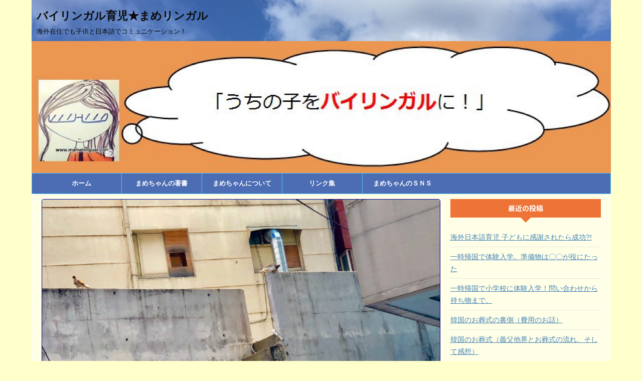

--- FILE ---
content_type: text/html; charset=UTF-8
request_url: https://www.mamelingual.com/2019/06/19/tired-n-solutions/
body_size: 30665
content:

<!DOCTYPE html>
<!--[if lt IE 7]>
<html class="ie6" dir="ltr" lang="ja" prefix="og: https://ogp.me/ns#"> <![endif]-->
<!--[if IE 7]>
<html class="i7" dir="ltr" lang="ja" prefix="og: https://ogp.me/ns#"> <![endif]-->
<!--[if IE 8]>
<html class="ie" dir="ltr" lang="ja" prefix="og: https://ogp.me/ns#"> <![endif]-->
<!--[if gt IE 8]><!-->
<html dir="ltr" lang="ja" prefix="og: https://ogp.me/ns#" class="">
	<!--<![endif]-->
	<head prefix="og: http://ogp.me/ns# fb: http://ogp.me/ns/fb# article: http://ogp.me/ns/article#">
		<meta charset="UTF-8" >
		<meta name="viewport" content="width=device-width,initial-scale=1.0,user-scalable=no,viewport-fit=cover">
		<meta name="format-detection" content="telephone=no" >

		
		<link rel="alternate" type="application/rss+xml" title="バイリンガル育児★まめリンガル RSS Feed" href="https://www.mamelingual.com/feed/" />
		<link rel="pingback" href="https://www.mamelingual.com/xmlrpc.php" >
		<!--[if lt IE 9]>
		<script src="https://www.mamelingual.com/wp-content/themes/affinger5/js/html5shiv.js"></script>
		<![endif]-->
				
		<!-- All in One SEO 4.6.8.1 - aioseo.com -->
		<meta name="description" content="こんにちは。まめちゃん（@mame_chang）です。韓国で子育てを始めてあっという間に約１０年" />
		<meta name="robots" content="max-snippet:-1, max-image-preview:large, max-video-preview:-1" />
		<link rel="canonical" href="https://www.mamelingual.com/2019/06/19/tired-n-solutions/" />
		<meta name="generator" content="All in One SEO (AIOSEO) 4.6.8.1" />
		<meta property="og:locale" content="ja_JP" />
		<meta property="og:site_name" content="バイリンガル育児★まめリンガル" />
		<meta property="og:type" content="article" />
		<meta property="og:title" content="子育てに疲れたことがありますか？ 私の解決法はこの８つ！ | バイリンガル育児★まめリンガル" />
		<meta property="og:description" content="こんにちは。まめちゃん（@mame_chang）です。韓国で子育てを始めてあっという間に約１０年" />
		<meta property="og:url" content="https://www.mamelingual.com/2019/06/19/tired-n-solutions/" />
		<meta property="fb:admins" content="100012688620687" />
		<meta property="og:image" content="https://www.mamelingual.com/wp-content/uploads/2019/06/ee0f2894cee0259e2c3be55ab73e4c24.jpg" />
		<meta property="og:image:secure_url" content="https://www.mamelingual.com/wp-content/uploads/2019/06/ee0f2894cee0259e2c3be55ab73e4c24.jpg" />
		<meta property="og:image:width" content="640" />
		<meta property="og:image:height" content="424" />
		<meta property="article:published_time" content="2019-06-18T17:10:58+00:00" />
		<meta property="article:modified_time" content="2021-12-09T04:44:26+00:00" />
		<meta name="twitter:card" content="summary" />
		<meta name="twitter:site" content="@mame_chang" />
		<meta name="twitter:title" content="子育てに疲れたことがありますか？ 私の解決法はこの８つ！ | バイリンガル育児★まめリンガル" />
		<meta name="twitter:description" content="こんにちは。まめちゃん（@mame_chang）です。韓国で子育てを始めてあっという間に約１０年" />
		<meta name="twitter:creator" content="@mame_chang" />
		<meta name="twitter:image" content="https://www.mamelingual.com/wp-content/uploads/2019/06/ee0f2894cee0259e2c3be55ab73e4c24.jpg" />
		<script type="application/ld+json" class="aioseo-schema">
			{"@context":"https:\/\/schema.org","@graph":[{"@type":"Article","@id":"https:\/\/www.mamelingual.com\/2019\/06\/19\/tired-n-solutions\/#article","name":"\u5b50\u80b2\u3066\u306b\u75b2\u308c\u305f\u3053\u3068\u304c\u3042\u308a\u307e\u3059\u304b\uff1f \u79c1\u306e\u89e3\u6c7a\u6cd5\u306f\u3053\u306e\uff18\u3064\uff01 | \u30d0\u30a4\u30ea\u30f3\u30ac\u30eb\u80b2\u5150\u2605\u307e\u3081\u30ea\u30f3\u30ac\u30eb","headline":"\u5b50\u80b2\u3066\u306b\u75b2\u308c\u305f\u3053\u3068\u304c\u3042\u308a\u307e\u3059\u304b\uff1f \u79c1\u306e\u89e3\u6c7a\u6cd5\u306f\u3053\u306e\uff18\u3064\uff01","author":{"@id":"https:\/\/www.mamelingual.com\/author\/mamechan21\/#author"},"publisher":{"@id":"https:\/\/www.mamelingual.com\/#organization"},"image":{"@type":"ImageObject","url":"https:\/\/www.mamelingual.com\/wp-content\/uploads\/2019\/06\/ee0f2894cee0259e2c3be55ab73e4c24.jpg","width":640,"height":424},"datePublished":"2019-06-19T02:10:58+09:00","dateModified":"2021-12-09T13:44:26+09:00","inLanguage":"ja","mainEntityOfPage":{"@id":"https:\/\/www.mamelingual.com\/2019\/06\/19\/tired-n-solutions\/#webpage"},"isPartOf":{"@id":"https:\/\/www.mamelingual.com\/2019\/06\/19\/tired-n-solutions\/#webpage"},"articleSection":"\u30d0\u30a4\u30ea\u30f3\u30ac\u30eb\u80b2\u5150"},{"@type":"BreadcrumbList","@id":"https:\/\/www.mamelingual.com\/2019\/06\/19\/tired-n-solutions\/#breadcrumblist","itemListElement":[{"@type":"ListItem","@id":"https:\/\/www.mamelingual.com\/#listItem","position":1,"name":"\u5bb6","item":"https:\/\/www.mamelingual.com\/","nextItem":"https:\/\/www.mamelingual.com\/2019\/#listItem"},{"@type":"ListItem","@id":"https:\/\/www.mamelingual.com\/2019\/#listItem","position":2,"name":"2019","item":"https:\/\/www.mamelingual.com\/2019\/","nextItem":"https:\/\/www.mamelingual.com\/2019\/06\/#listItem","previousItem":"https:\/\/www.mamelingual.com\/#listItem"},{"@type":"ListItem","@id":"https:\/\/www.mamelingual.com\/2019\/06\/#listItem","position":3,"name":"June","item":"https:\/\/www.mamelingual.com\/2019\/06\/","nextItem":"https:\/\/www.mamelingual.com\/2019\/06\/19\/#listItem","previousItem":"https:\/\/www.mamelingual.com\/2019\/#listItem"},{"@type":"ListItem","@id":"https:\/\/www.mamelingual.com\/2019\/06\/19\/#listItem","position":4,"name":"19","item":"https:\/\/www.mamelingual.com\/2019\/06\/19\/","nextItem":"https:\/\/www.mamelingual.com\/2019\/06\/19\/tired-n-solutions\/#listItem","previousItem":"https:\/\/www.mamelingual.com\/2019\/06\/#listItem"},{"@type":"ListItem","@id":"https:\/\/www.mamelingual.com\/2019\/06\/19\/tired-n-solutions\/#listItem","position":5,"name":"\u5b50\u80b2\u3066\u306b\u75b2\u308c\u305f\u3053\u3068\u304c\u3042\u308a\u307e\u3059\u304b\uff1f \u79c1\u306e\u89e3\u6c7a\u6cd5\u306f\u3053\u306e\uff18\u3064\uff01","previousItem":"https:\/\/www.mamelingual.com\/2019\/06\/19\/#listItem"}]},{"@type":"Organization","@id":"https:\/\/www.mamelingual.com\/#organization","name":"\u30d0\u30a4\u30ea\u30f3\u30ac\u30eb\u80b2\u5150\u2605\u307e\u3081\u30ea\u30f3\u30ac\u30eb","description":"\u6d77\u5916\u5728\u4f4f\u3067\u3082\u5b50\u4f9b\u3068\u65e5\u672c\u8a9e\u3067\u30b3\u30df\u30e5\u30cb\u30b1\u30fc\u30b7\u30e7\u30f3\uff01","url":"https:\/\/www.mamelingual.com\/","sameAs":["https:\/\/twitter.com\/mame_chang"]},{"@type":"Person","@id":"https:\/\/www.mamelingual.com\/author\/mamechan21\/#author","url":"https:\/\/www.mamelingual.com\/author\/mamechan21\/","name":"\u307e\u3081\u3061\u3083\u3093","image":{"@type":"ImageObject","@id":"https:\/\/www.mamelingual.com\/2019\/06\/19\/tired-n-solutions\/#authorImage","url":"https:\/\/secure.gravatar.com\/avatar\/602f927292bb76051a7544beca3dd3a1?s=96&d=mm&r=g","width":96,"height":96,"caption":"\u307e\u3081\u3061\u3083\u3093"}},{"@type":"WebPage","@id":"https:\/\/www.mamelingual.com\/2019\/06\/19\/tired-n-solutions\/#webpage","url":"https:\/\/www.mamelingual.com\/2019\/06\/19\/tired-n-solutions\/","name":"\u5b50\u80b2\u3066\u306b\u75b2\u308c\u305f\u3053\u3068\u304c\u3042\u308a\u307e\u3059\u304b\uff1f \u79c1\u306e\u89e3\u6c7a\u6cd5\u306f\u3053\u306e\uff18\u3064\uff01 | \u30d0\u30a4\u30ea\u30f3\u30ac\u30eb\u80b2\u5150\u2605\u307e\u3081\u30ea\u30f3\u30ac\u30eb","description":"\u3053\u3093\u306b\u3061\u306f\u3002\u307e\u3081\u3061\u3083\u3093\uff08@mame_chang\uff09\u3067\u3059\u3002\u97d3\u56fd\u3067\u5b50\u80b2\u3066\u3092\u59cb\u3081\u3066\u3042\u3063\u3068\u3044\u3046\u9593\u306b\u7d04\uff11\uff10\u5e74","inLanguage":"ja","isPartOf":{"@id":"https:\/\/www.mamelingual.com\/#website"},"breadcrumb":{"@id":"https:\/\/www.mamelingual.com\/2019\/06\/19\/tired-n-solutions\/#breadcrumblist"},"author":{"@id":"https:\/\/www.mamelingual.com\/author\/mamechan21\/#author"},"creator":{"@id":"https:\/\/www.mamelingual.com\/author\/mamechan21\/#author"},"image":{"@type":"ImageObject","url":"https:\/\/www.mamelingual.com\/wp-content\/uploads\/2019\/06\/ee0f2894cee0259e2c3be55ab73e4c24.jpg","@id":"https:\/\/www.mamelingual.com\/2019\/06\/19\/tired-n-solutions\/#mainImage","width":640,"height":424},"primaryImageOfPage":{"@id":"https:\/\/www.mamelingual.com\/2019\/06\/19\/tired-n-solutions\/#mainImage"},"datePublished":"2019-06-19T02:10:58+09:00","dateModified":"2021-12-09T13:44:26+09:00"},{"@type":"WebSite","@id":"https:\/\/www.mamelingual.com\/#website","url":"https:\/\/www.mamelingual.com\/","name":"\u30d0\u30a4\u30ea\u30f3\u30ac\u30eb\u80b2\u5150\u2605\u307e\u3081\u30ea\u30f3\u30ac\u30eb","description":"\u6d77\u5916\u5728\u4f4f\u3067\u3082\u5b50\u4f9b\u3068\u65e5\u672c\u8a9e\u3067\u30b3\u30df\u30e5\u30cb\u30b1\u30fc\u30b7\u30e7\u30f3\uff01","inLanguage":"ja","publisher":{"@id":"https:\/\/www.mamelingual.com\/#organization"}}]}
		</script>
		<!-- All in One SEO -->


<!-- Google Tag Manager for WordPress by gtm4wp.com -->
<script data-cfasync="false" data-pagespeed-no-defer>
	var gtm4wp_datalayer_name = "dataLayer";
	var dataLayer = dataLayer || [];
</script>
<!-- End Google Tag Manager for WordPress by gtm4wp.com --><title>子育てに疲れたことがありますか？ 私の解決法はこの８つ！ | バイリンガル育児★まめリンガル</title>
<link rel='dns-prefetch' href='//static.addtoany.com' />
<link rel='dns-prefetch' href='//ajax.googleapis.com' />
<link rel='dns-prefetch' href='//secure.gravatar.com' />
<link rel='dns-prefetch' href='//stats.wp.com' />
<link rel='dns-prefetch' href='//v0.wordpress.com' />
<link rel='dns-prefetch' href='//jetpack.wordpress.com' />
<link rel='dns-prefetch' href='//s0.wp.com' />
<link rel='dns-prefetch' href='//public-api.wordpress.com' />
<link rel='dns-prefetch' href='//0.gravatar.com' />
<link rel='dns-prefetch' href='//1.gravatar.com' />
<link rel='dns-prefetch' href='//2.gravatar.com' />
<script type="text/javascript">
/* <![CDATA[ */
window._wpemojiSettings = {"baseUrl":"https:\/\/s.w.org\/images\/core\/emoji\/14.0.0\/72x72\/","ext":".png","svgUrl":"https:\/\/s.w.org\/images\/core\/emoji\/14.0.0\/svg\/","svgExt":".svg","source":{"concatemoji":"https:\/\/www.mamelingual.com\/wp-includes\/js\/wp-emoji-release.min.js?ver=6.4.3"}};
/*! This file is auto-generated */
!function(i,n){var o,s,e;function c(e){try{var t={supportTests:e,timestamp:(new Date).valueOf()};sessionStorage.setItem(o,JSON.stringify(t))}catch(e){}}function p(e,t,n){e.clearRect(0,0,e.canvas.width,e.canvas.height),e.fillText(t,0,0);var t=new Uint32Array(e.getImageData(0,0,e.canvas.width,e.canvas.height).data),r=(e.clearRect(0,0,e.canvas.width,e.canvas.height),e.fillText(n,0,0),new Uint32Array(e.getImageData(0,0,e.canvas.width,e.canvas.height).data));return t.every(function(e,t){return e===r[t]})}function u(e,t,n){switch(t){case"flag":return n(e,"\ud83c\udff3\ufe0f\u200d\u26a7\ufe0f","\ud83c\udff3\ufe0f\u200b\u26a7\ufe0f")?!1:!n(e,"\ud83c\uddfa\ud83c\uddf3","\ud83c\uddfa\u200b\ud83c\uddf3")&&!n(e,"\ud83c\udff4\udb40\udc67\udb40\udc62\udb40\udc65\udb40\udc6e\udb40\udc67\udb40\udc7f","\ud83c\udff4\u200b\udb40\udc67\u200b\udb40\udc62\u200b\udb40\udc65\u200b\udb40\udc6e\u200b\udb40\udc67\u200b\udb40\udc7f");case"emoji":return!n(e,"\ud83e\udef1\ud83c\udffb\u200d\ud83e\udef2\ud83c\udfff","\ud83e\udef1\ud83c\udffb\u200b\ud83e\udef2\ud83c\udfff")}return!1}function f(e,t,n){var r="undefined"!=typeof WorkerGlobalScope&&self instanceof WorkerGlobalScope?new OffscreenCanvas(300,150):i.createElement("canvas"),a=r.getContext("2d",{willReadFrequently:!0}),o=(a.textBaseline="top",a.font="600 32px Arial",{});return e.forEach(function(e){o[e]=t(a,e,n)}),o}function t(e){var t=i.createElement("script");t.src=e,t.defer=!0,i.head.appendChild(t)}"undefined"!=typeof Promise&&(o="wpEmojiSettingsSupports",s=["flag","emoji"],n.supports={everything:!0,everythingExceptFlag:!0},e=new Promise(function(e){i.addEventListener("DOMContentLoaded",e,{once:!0})}),new Promise(function(t){var n=function(){try{var e=JSON.parse(sessionStorage.getItem(o));if("object"==typeof e&&"number"==typeof e.timestamp&&(new Date).valueOf()<e.timestamp+604800&&"object"==typeof e.supportTests)return e.supportTests}catch(e){}return null}();if(!n){if("undefined"!=typeof Worker&&"undefined"!=typeof OffscreenCanvas&&"undefined"!=typeof URL&&URL.createObjectURL&&"undefined"!=typeof Blob)try{var e="postMessage("+f.toString()+"("+[JSON.stringify(s),u.toString(),p.toString()].join(",")+"));",r=new Blob([e],{type:"text/javascript"}),a=new Worker(URL.createObjectURL(r),{name:"wpTestEmojiSupports"});return void(a.onmessage=function(e){c(n=e.data),a.terminate(),t(n)})}catch(e){}c(n=f(s,u,p))}t(n)}).then(function(e){for(var t in e)n.supports[t]=e[t],n.supports.everything=n.supports.everything&&n.supports[t],"flag"!==t&&(n.supports.everythingExceptFlag=n.supports.everythingExceptFlag&&n.supports[t]);n.supports.everythingExceptFlag=n.supports.everythingExceptFlag&&!n.supports.flag,n.DOMReady=!1,n.readyCallback=function(){n.DOMReady=!0}}).then(function(){return e}).then(function(){var e;n.supports.everything||(n.readyCallback(),(e=n.source||{}).concatemoji?t(e.concatemoji):e.wpemoji&&e.twemoji&&(t(e.twemoji),t(e.wpemoji)))}))}((window,document),window._wpemojiSettings);
/* ]]> */
</script>
<link rel='stylesheet' id='external-links-css' href='https://www.mamelingual.com/wp-content/plugins/sem-external-links/sem-external-links.css?ver=20090903' type='text/css' media='all' />
<style id='wp-emoji-styles-inline-css' type='text/css'>

	img.wp-smiley, img.emoji {
		display: inline !important;
		border: none !important;
		box-shadow: none !important;
		height: 1em !important;
		width: 1em !important;
		margin: 0 0.07em !important;
		vertical-align: -0.1em !important;
		background: none !important;
		padding: 0 !important;
	}
</style>
<link rel='stylesheet' id='wp-block-library-css' href='https://www.mamelingual.com/wp-includes/css/dist/block-library/style.min.css?ver=6.4.3' type='text/css' media='all' />
<style id='wp-block-library-inline-css' type='text/css'>
.has-text-align-justify{text-align:justify;}
</style>
<link rel='stylesheet' id='mediaelement-css' href='https://www.mamelingual.com/wp-includes/js/mediaelement/mediaelementplayer-legacy.min.css?ver=4.2.17' type='text/css' media='all' />
<link rel='stylesheet' id='wp-mediaelement-css' href='https://www.mamelingual.com/wp-includes/js/mediaelement/wp-mediaelement.min.css?ver=6.4.3' type='text/css' media='all' />
<style id='jetpack-sharing-buttons-style-inline-css' type='text/css'>
.jetpack-sharing-buttons__services-list{display:flex;flex-direction:row;flex-wrap:wrap;gap:0;list-style-type:none;margin:5px;padding:0}.jetpack-sharing-buttons__services-list.has-small-icon-size{font-size:12px}.jetpack-sharing-buttons__services-list.has-normal-icon-size{font-size:16px}.jetpack-sharing-buttons__services-list.has-large-icon-size{font-size:24px}.jetpack-sharing-buttons__services-list.has-huge-icon-size{font-size:36px}@media print{.jetpack-sharing-buttons__services-list{display:none!important}}.editor-styles-wrapper .wp-block-jetpack-sharing-buttons{gap:0;padding-inline-start:0}ul.jetpack-sharing-buttons__services-list.has-background{padding:1.25em 2.375em}
</style>
<style id='classic-theme-styles-inline-css' type='text/css'>
/*! This file is auto-generated */
.wp-block-button__link{color:#fff;background-color:#32373c;border-radius:9999px;box-shadow:none;text-decoration:none;padding:calc(.667em + 2px) calc(1.333em + 2px);font-size:1.125em}.wp-block-file__button{background:#32373c;color:#fff;text-decoration:none}
</style>
<style id='global-styles-inline-css' type='text/css'>
body{--wp--preset--color--black: #000000;--wp--preset--color--cyan-bluish-gray: #abb8c3;--wp--preset--color--white: #ffffff;--wp--preset--color--pale-pink: #f78da7;--wp--preset--color--vivid-red: #cf2e2e;--wp--preset--color--luminous-vivid-orange: #ff6900;--wp--preset--color--luminous-vivid-amber: #fcb900;--wp--preset--color--light-green-cyan: #7bdcb5;--wp--preset--color--vivid-green-cyan: #00d084;--wp--preset--color--pale-cyan-blue: #8ed1fc;--wp--preset--color--vivid-cyan-blue: #0693e3;--wp--preset--color--vivid-purple: #9b51e0;--wp--preset--color--soft-red: #e6514c;--wp--preset--color--light-grayish-red: #fdebee;--wp--preset--color--vivid-yellow: #ffc107;--wp--preset--color--very-pale-yellow: #fffde7;--wp--preset--color--very-light-gray: #fafafa;--wp--preset--color--very-dark-gray: #313131;--wp--preset--color--original-color-a: #43a047;--wp--preset--color--original-color-b: #795548;--wp--preset--color--original-color-c: #ec407a;--wp--preset--color--original-color-d: #9e9d24;--wp--preset--gradient--vivid-cyan-blue-to-vivid-purple: linear-gradient(135deg,rgba(6,147,227,1) 0%,rgb(155,81,224) 100%);--wp--preset--gradient--light-green-cyan-to-vivid-green-cyan: linear-gradient(135deg,rgb(122,220,180) 0%,rgb(0,208,130) 100%);--wp--preset--gradient--luminous-vivid-amber-to-luminous-vivid-orange: linear-gradient(135deg,rgba(252,185,0,1) 0%,rgba(255,105,0,1) 100%);--wp--preset--gradient--luminous-vivid-orange-to-vivid-red: linear-gradient(135deg,rgba(255,105,0,1) 0%,rgb(207,46,46) 100%);--wp--preset--gradient--very-light-gray-to-cyan-bluish-gray: linear-gradient(135deg,rgb(238,238,238) 0%,rgb(169,184,195) 100%);--wp--preset--gradient--cool-to-warm-spectrum: linear-gradient(135deg,rgb(74,234,220) 0%,rgb(151,120,209) 20%,rgb(207,42,186) 40%,rgb(238,44,130) 60%,rgb(251,105,98) 80%,rgb(254,248,76) 100%);--wp--preset--gradient--blush-light-purple: linear-gradient(135deg,rgb(255,206,236) 0%,rgb(152,150,240) 100%);--wp--preset--gradient--blush-bordeaux: linear-gradient(135deg,rgb(254,205,165) 0%,rgb(254,45,45) 50%,rgb(107,0,62) 100%);--wp--preset--gradient--luminous-dusk: linear-gradient(135deg,rgb(255,203,112) 0%,rgb(199,81,192) 50%,rgb(65,88,208) 100%);--wp--preset--gradient--pale-ocean: linear-gradient(135deg,rgb(255,245,203) 0%,rgb(182,227,212) 50%,rgb(51,167,181) 100%);--wp--preset--gradient--electric-grass: linear-gradient(135deg,rgb(202,248,128) 0%,rgb(113,206,126) 100%);--wp--preset--gradient--midnight: linear-gradient(135deg,rgb(2,3,129) 0%,rgb(40,116,252) 100%);--wp--preset--font-size--small: 13px;--wp--preset--font-size--medium: 20px;--wp--preset--font-size--large: 36px;--wp--preset--font-size--x-large: 42px;--wp--preset--spacing--20: 0.44rem;--wp--preset--spacing--30: 0.67rem;--wp--preset--spacing--40: 1rem;--wp--preset--spacing--50: 1.5rem;--wp--preset--spacing--60: 2.25rem;--wp--preset--spacing--70: 3.38rem;--wp--preset--spacing--80: 5.06rem;--wp--preset--shadow--natural: 6px 6px 9px rgba(0, 0, 0, 0.2);--wp--preset--shadow--deep: 12px 12px 50px rgba(0, 0, 0, 0.4);--wp--preset--shadow--sharp: 6px 6px 0px rgba(0, 0, 0, 0.2);--wp--preset--shadow--outlined: 6px 6px 0px -3px rgba(255, 255, 255, 1), 6px 6px rgba(0, 0, 0, 1);--wp--preset--shadow--crisp: 6px 6px 0px rgba(0, 0, 0, 1);}:where(.is-layout-flex){gap: 0.5em;}:where(.is-layout-grid){gap: 0.5em;}body .is-layout-flow > .alignleft{float: left;margin-inline-start: 0;margin-inline-end: 2em;}body .is-layout-flow > .alignright{float: right;margin-inline-start: 2em;margin-inline-end: 0;}body .is-layout-flow > .aligncenter{margin-left: auto !important;margin-right: auto !important;}body .is-layout-constrained > .alignleft{float: left;margin-inline-start: 0;margin-inline-end: 2em;}body .is-layout-constrained > .alignright{float: right;margin-inline-start: 2em;margin-inline-end: 0;}body .is-layout-constrained > .aligncenter{margin-left: auto !important;margin-right: auto !important;}body .is-layout-constrained > :where(:not(.alignleft):not(.alignright):not(.alignfull)){max-width: var(--wp--style--global--content-size);margin-left: auto !important;margin-right: auto !important;}body .is-layout-constrained > .alignwide{max-width: var(--wp--style--global--wide-size);}body .is-layout-flex{display: flex;}body .is-layout-flex{flex-wrap: wrap;align-items: center;}body .is-layout-flex > *{margin: 0;}body .is-layout-grid{display: grid;}body .is-layout-grid > *{margin: 0;}:where(.wp-block-columns.is-layout-flex){gap: 2em;}:where(.wp-block-columns.is-layout-grid){gap: 2em;}:where(.wp-block-post-template.is-layout-flex){gap: 1.25em;}:where(.wp-block-post-template.is-layout-grid){gap: 1.25em;}.has-black-color{color: var(--wp--preset--color--black) !important;}.has-cyan-bluish-gray-color{color: var(--wp--preset--color--cyan-bluish-gray) !important;}.has-white-color{color: var(--wp--preset--color--white) !important;}.has-pale-pink-color{color: var(--wp--preset--color--pale-pink) !important;}.has-vivid-red-color{color: var(--wp--preset--color--vivid-red) !important;}.has-luminous-vivid-orange-color{color: var(--wp--preset--color--luminous-vivid-orange) !important;}.has-luminous-vivid-amber-color{color: var(--wp--preset--color--luminous-vivid-amber) !important;}.has-light-green-cyan-color{color: var(--wp--preset--color--light-green-cyan) !important;}.has-vivid-green-cyan-color{color: var(--wp--preset--color--vivid-green-cyan) !important;}.has-pale-cyan-blue-color{color: var(--wp--preset--color--pale-cyan-blue) !important;}.has-vivid-cyan-blue-color{color: var(--wp--preset--color--vivid-cyan-blue) !important;}.has-vivid-purple-color{color: var(--wp--preset--color--vivid-purple) !important;}.has-black-background-color{background-color: var(--wp--preset--color--black) !important;}.has-cyan-bluish-gray-background-color{background-color: var(--wp--preset--color--cyan-bluish-gray) !important;}.has-white-background-color{background-color: var(--wp--preset--color--white) !important;}.has-pale-pink-background-color{background-color: var(--wp--preset--color--pale-pink) !important;}.has-vivid-red-background-color{background-color: var(--wp--preset--color--vivid-red) !important;}.has-luminous-vivid-orange-background-color{background-color: var(--wp--preset--color--luminous-vivid-orange) !important;}.has-luminous-vivid-amber-background-color{background-color: var(--wp--preset--color--luminous-vivid-amber) !important;}.has-light-green-cyan-background-color{background-color: var(--wp--preset--color--light-green-cyan) !important;}.has-vivid-green-cyan-background-color{background-color: var(--wp--preset--color--vivid-green-cyan) !important;}.has-pale-cyan-blue-background-color{background-color: var(--wp--preset--color--pale-cyan-blue) !important;}.has-vivid-cyan-blue-background-color{background-color: var(--wp--preset--color--vivid-cyan-blue) !important;}.has-vivid-purple-background-color{background-color: var(--wp--preset--color--vivid-purple) !important;}.has-black-border-color{border-color: var(--wp--preset--color--black) !important;}.has-cyan-bluish-gray-border-color{border-color: var(--wp--preset--color--cyan-bluish-gray) !important;}.has-white-border-color{border-color: var(--wp--preset--color--white) !important;}.has-pale-pink-border-color{border-color: var(--wp--preset--color--pale-pink) !important;}.has-vivid-red-border-color{border-color: var(--wp--preset--color--vivid-red) !important;}.has-luminous-vivid-orange-border-color{border-color: var(--wp--preset--color--luminous-vivid-orange) !important;}.has-luminous-vivid-amber-border-color{border-color: var(--wp--preset--color--luminous-vivid-amber) !important;}.has-light-green-cyan-border-color{border-color: var(--wp--preset--color--light-green-cyan) !important;}.has-vivid-green-cyan-border-color{border-color: var(--wp--preset--color--vivid-green-cyan) !important;}.has-pale-cyan-blue-border-color{border-color: var(--wp--preset--color--pale-cyan-blue) !important;}.has-vivid-cyan-blue-border-color{border-color: var(--wp--preset--color--vivid-cyan-blue) !important;}.has-vivid-purple-border-color{border-color: var(--wp--preset--color--vivid-purple) !important;}.has-vivid-cyan-blue-to-vivid-purple-gradient-background{background: var(--wp--preset--gradient--vivid-cyan-blue-to-vivid-purple) !important;}.has-light-green-cyan-to-vivid-green-cyan-gradient-background{background: var(--wp--preset--gradient--light-green-cyan-to-vivid-green-cyan) !important;}.has-luminous-vivid-amber-to-luminous-vivid-orange-gradient-background{background: var(--wp--preset--gradient--luminous-vivid-amber-to-luminous-vivid-orange) !important;}.has-luminous-vivid-orange-to-vivid-red-gradient-background{background: var(--wp--preset--gradient--luminous-vivid-orange-to-vivid-red) !important;}.has-very-light-gray-to-cyan-bluish-gray-gradient-background{background: var(--wp--preset--gradient--very-light-gray-to-cyan-bluish-gray) !important;}.has-cool-to-warm-spectrum-gradient-background{background: var(--wp--preset--gradient--cool-to-warm-spectrum) !important;}.has-blush-light-purple-gradient-background{background: var(--wp--preset--gradient--blush-light-purple) !important;}.has-blush-bordeaux-gradient-background{background: var(--wp--preset--gradient--blush-bordeaux) !important;}.has-luminous-dusk-gradient-background{background: var(--wp--preset--gradient--luminous-dusk) !important;}.has-pale-ocean-gradient-background{background: var(--wp--preset--gradient--pale-ocean) !important;}.has-electric-grass-gradient-background{background: var(--wp--preset--gradient--electric-grass) !important;}.has-midnight-gradient-background{background: var(--wp--preset--gradient--midnight) !important;}.has-small-font-size{font-size: var(--wp--preset--font-size--small) !important;}.has-medium-font-size{font-size: var(--wp--preset--font-size--medium) !important;}.has-large-font-size{font-size: var(--wp--preset--font-size--large) !important;}.has-x-large-font-size{font-size: var(--wp--preset--font-size--x-large) !important;}
.wp-block-navigation a:where(:not(.wp-element-button)){color: inherit;}
:where(.wp-block-post-template.is-layout-flex){gap: 1.25em;}:where(.wp-block-post-template.is-layout-grid){gap: 1.25em;}
:where(.wp-block-columns.is-layout-flex){gap: 2em;}:where(.wp-block-columns.is-layout-grid){gap: 2em;}
.wp-block-pullquote{font-size: 1.5em;line-height: 1.6;}
</style>
<link rel='stylesheet' id='contact-form-7-css' href='https://www.mamelingual.com/wp-content/plugins/contact-form-7/includes/css/styles.css?ver=5.9.8' type='text/css' media='all' />
<link rel='stylesheet' id='toc-screen-css' href='https://www.mamelingual.com/wp-content/plugins/table-of-contents-plus/screen.min.css?ver=2406' type='text/css' media='all' />
<style id='toc-screen-inline-css' type='text/css'>
div#toc_container {background: #ffffcc;border: 1px solid #a9a9a9;}div#toc_container p.toc_title a,div#toc_container ul.toc_list a {color: #4169e1;}div#toc_container p.toc_title a:hover,div#toc_container ul.toc_list a:hover {color: #87cefa;}div#toc_container p.toc_title a:hover,div#toc_container ul.toc_list a:hover {color: #87cefa;}div#toc_container p.toc_title a:visited,div#toc_container ul.toc_list a:visited {color: #191970;}
</style>
<link rel='stylesheet' id='normalize-css' href='https://www.mamelingual.com/wp-content/themes/affinger5/css/normalize.css?ver=1.5.9' type='text/css' media='all' />
<link rel='stylesheet' id='font-awesome-css' href='https://www.mamelingual.com/wp-content/themes/affinger5/css/fontawesome/css/font-awesome.min.css?ver=4.7.0' type='text/css' media='all' />
<link rel='stylesheet' id='font-awesome-animation-css' href='https://www.mamelingual.com/wp-content/themes/affinger5/css/fontawesome/css/font-awesome-animation.min.css?ver=6.4.3' type='text/css' media='all' />
<link rel='stylesheet' id='st_svg-css' href='https://www.mamelingual.com/wp-content/themes/affinger5/st_svg/style.css?ver=6.4.3' type='text/css' media='all' />
<link rel='stylesheet' id='slick-css' href='https://www.mamelingual.com/wp-content/themes/affinger5/vendor/slick/slick.css?ver=1.8.0' type='text/css' media='all' />
<link rel='stylesheet' id='slick-theme-css' href='https://www.mamelingual.com/wp-content/themes/affinger5/vendor/slick/slick-theme.css?ver=1.8.0' type='text/css' media='all' />
<link rel='stylesheet' id='fonts-googleapis-notosansjp-css' href='//fonts.googleapis.com/css?family=Noto+Sans+JP%3A400%2C700&#038;display=swap&#038;subset=japanese&#038;ver=6.4.3' type='text/css' media='all' />
<link rel='stylesheet' id='style-css' href='https://www.mamelingual.com/wp-content/themes/affinger5/style.css?ver=6.4.3' type='text/css' media='all' />
<link rel='stylesheet' id='child-style-css' href='https://www.mamelingual.com/wp-content/themes/affinger5-child/style.css?ver=6.4.3' type='text/css' media='all' />
<link rel='stylesheet' id='single-css' href='https://www.mamelingual.com/wp-content/themes/affinger5/st-rankcss.php' type='text/css' media='all' />
<link rel='stylesheet' id='addtoany-css' href='https://www.mamelingual.com/wp-content/plugins/add-to-any/addtoany.min.css?ver=1.16' type='text/css' media='all' />
<link rel='stylesheet' id='st-themecss-css' href='https://www.mamelingual.com/wp-content/themes/affinger5/st-themecss-loader.php?ver=6.4.3' type='text/css' media='all' />
<link rel='stylesheet' id='jetpack_css-css' href='https://www.mamelingual.com/wp-content/plugins/jetpack/css/jetpack.css?ver=13.5.1' type='text/css' media='all' />
<script type="text/javascript" id="jetpack_related-posts-js-extra">
/* <![CDATA[ */
var related_posts_js_options = {"post_heading":"h4"};
/* ]]> */
</script>
<script type="text/javascript" src="https://www.mamelingual.com/wp-content/plugins/jetpack/_inc/build/related-posts/related-posts.min.js?ver=20240116" id="jetpack_related-posts-js"></script>
<script type="text/javascript" id="addtoany-core-js-before">
/* <![CDATA[ */
window.a2a_config=window.a2a_config||{};a2a_config.callbacks=[];a2a_config.overlays=[];a2a_config.templates={};a2a_localize = {
	Share: "共有",
	Save: "ブックマーク",
	Subscribe: "購読",
	Email: "メール",
	Bookmark: "ブックマーク",
	ShowAll: "すべて表示する",
	ShowLess: "小さく表示する",
	FindServices: "サービスを探す",
	FindAnyServiceToAddTo: "追加するサービスを今すぐ探す",
	PoweredBy: "Powered by",
	ShareViaEmail: "メールでシェアする",
	SubscribeViaEmail: "メールで購読する",
	BookmarkInYourBrowser: "ブラウザにブックマーク",
	BookmarkInstructions: "このページをブックマークするには、 Ctrl+D または \u2318+D を押下。",
	AddToYourFavorites: "お気に入りに追加",
	SendFromWebOrProgram: "任意のメールアドレスまたはメールプログラムから送信",
	EmailProgram: "メールプログラム",
	More: "詳細&#8230;",
	ThanksForSharing: "共有ありがとうございます !",
	ThanksForFollowing: "フォローありがとうございます !"
};
/* ]]> */
</script>
<script type="text/javascript" defer src="https://static.addtoany.com/menu/page.js" id="addtoany-core-js"></script>
<script type="text/javascript" src="//ajax.googleapis.com/ajax/libs/jquery/1.11.3/jquery.min.js?ver=1.11.3" id="jquery-js"></script>
<script type="text/javascript" defer src="https://www.mamelingual.com/wp-content/plugins/add-to-any/addtoany.min.js?ver=1.1" id="addtoany-jquery-js"></script>
<link rel="https://api.w.org/" href="https://www.mamelingual.com/wp-json/" /><link rel="alternate" type="application/json" href="https://www.mamelingual.com/wp-json/wp/v2/posts/5635" /><link rel='shortlink' href='https://wp.me/p7Uism-1sT' />
<link rel="alternate" type="application/json+oembed" href="https://www.mamelingual.com/wp-json/oembed/1.0/embed?url=https%3A%2F%2Fwww.mamelingual.com%2F2019%2F06%2F19%2Ftired-n-solutions%2F" />
<link rel="alternate" type="text/xml+oembed" href="https://www.mamelingual.com/wp-json/oembed/1.0/embed?url=https%3A%2F%2Fwww.mamelingual.com%2F2019%2F06%2F19%2Ftired-n-solutions%2F&#038;format=xml" />
		<script type="text/javascript" async defer data-pin-color="red" 
		 data-pin-hover="true" src="https://www.mamelingual.com/wp-content/plugins/pinterest-pin-it-button-on-image-hover-and-post/js/pinit.js"></script>
			<style>img#wpstats{display:none}</style>
		
<!-- Google Tag Manager for WordPress by gtm4wp.com -->
<!-- GTM Container placement set to manual -->
<script data-cfasync="false" data-pagespeed-no-defer>
	var dataLayer_content = {"pagePostType":"post","pagePostType2":"single-post","pageCategory":["%e3%83%90%e3%83%aa%e3%83%aa%e3%83%b3%e3%82%ac%e3%83%ab%e8%82%b2%e5%85%90"],"pagePostAuthor":"まめちゃん"};
	dataLayer.push( dataLayer_content );
</script>
<script data-cfasync="false">
(function(w,d,s,l,i){w[l]=w[l]||[];w[l].push({'gtm.start':
new Date().getTime(),event:'gtm.js'});var f=d.getElementsByTagName(s)[0],
j=d.createElement(s),dl=l!='dataLayer'?'&l='+l:'';j.async=true;j.src=
'//www.googletagmanager.com/gtm.js?id='+i+dl;f.parentNode.insertBefore(j,f);
})(window,document,'script','dataLayer','GTM-PHR73GW');
</script>
<!-- End Google Tag Manager for WordPress by gtm4wp.com --><meta name="robots" content="index, follow" />
<meta name="keywords" content="子育て, ストレス">
<meta name="thumbnail" content="https://www.mamelingual.com/wp-content/uploads/2019/06/ee0f2894cee0259e2c3be55ab73e4c24.jpg">
<meta name="google-site-verification" content="PcitbiYcc79J4nbHDt3zhvc5VRzKukRZrLw_5pM6_44" />
<link rel="canonical" href="https://www.mamelingual.com/2019/06/19/tired-n-solutions/" />
<style type="text/css">.recentcomments a{display:inline !important;padding:0 !important;margin:0 !important;}</style><style type="text/css" id="custom-background-css">
body.custom-background { background-color: #ffffcc; }
</style>
	<link rel="icon" href="https://www.mamelingual.com/wp-content/uploads/2016/09/cropped-IMG_22941-32x32.jpg" sizes="32x32" />
<link rel="icon" href="https://www.mamelingual.com/wp-content/uploads/2016/09/cropped-IMG_22941-192x192.jpg" sizes="192x192" />
<link rel="apple-touch-icon" href="https://www.mamelingual.com/wp-content/uploads/2016/09/cropped-IMG_22941-180x180.jpg" />
<meta name="msapplication-TileImage" content="https://www.mamelingual.com/wp-content/uploads/2016/09/cropped-IMG_22941-270x270.jpg" />
			<script>
		(function (i, s, o, g, r, a, m) {
			i['GoogleAnalyticsObject'] = r;
			i[r] = i[r] || function () {
					(i[r].q = i[r].q || []).push(arguments)
				}, i[r].l = 1 * new Date();
			a = s.createElement(o),
				m = s.getElementsByTagName(o)[0];
			a.async = 1;
			a.src = g;
			m.parentNode.insertBefore(a, m)
		})(window, document, 'script', '//www.google-analytics.com/analytics.js', 'ga');

		ga('create', 'UA-84158398-1', 'auto');
		ga('send', 'pageview');

	</script>
				<!-- OGP -->
	
						<meta name="twitter:card" content="summary_large_image">
				<meta name="twitter:site" content="@mame_chang">
		<meta name="twitter:title" content="子育てに疲れたことがありますか？ 私の解決法はこの８つ！">
		<meta name="twitter:description" content="&nbsp; こんにちは。まめちゃん（@mame_chang）です。韓国で子育てを始めてあっという間に約１０年が過ぎました。 &nbsp; 思えば子育てを始める前からフルタイムで働き、子育てをし家事も">
		<meta name="twitter:image" content="https://www.mamelingual.com/wp-content/uploads/2019/06/ee0f2894cee0259e2c3be55ab73e4c24.jpg">
		<!-- /OGP -->
		

	<script>
		jQuery(function(){
		jQuery('.entry-content a[href^=http]')
			.not('[href*="'+location.hostname+'"]')
			.attr({target:"_blank"})
		;})
	</script>

<script>
	jQuery(function(){
		jQuery('.st-btn-open').click(function(){
			jQuery(this).next('.st-slidebox').stop(true, true).slideToggle();
			jQuery(this).addClass('st-btn-open-click');
		});
	});
</script>

	<script>
		jQuery(function(){
		jQuery('.post h3:not(.rankh3):not(#reply-title) , .h3modoki').wrapInner('<span class="st-dash-design"></span>');
		}) 
	</script>
<script>
jQuery(function(){
  jQuery('#st-tab-menu li').on('click', function(){
    if(jQuery(this).not('active')){
      jQuery(this).addClass('active').siblings('li').removeClass('active');
      var index = jQuery('#st-tab-menu li').index(this);
     jQuery('#st-tab-menu + #st-tab-box div').eq(index).addClass('active').siblings('div').removeClass('active');
    }
  });
});
</script>

<script>
	jQuery(function(){
		jQuery("#toc_container:not(:has(ul ul))").addClass("only-toc");
		jQuery(".st-ac-box ul:has(.cat-item)").each(function(){
			jQuery(this).addClass("st-ac-cat");
		});
	});
</script>

<script>
	jQuery(function(){
					jQuery( '.post h4:not(.st-css-no):not(.st-matome):not(.rankh4):not(#reply-title):not(.point)' ).wrap( '<div class="st-h4husen-shadow"></div>' );
			jQuery( '.h4modoki' ).wrap( '<div class="st-h4husen-shadow"></div>' );
						jQuery('.st-star').parent('.rankh4').css('padding-bottom','5px'); // スターがある場合のランキング見出し調整
	});
</script>


			</head>
	<body class="post-template-default single single-post postid-5635 single-format-standard custom-background not-front-page" >
				<div id="st-ami">
				<div id="wrapper" class="">
				<div id="wrapper-in">
					<header id="st-headwide">
						<div id="headbox-bg">
							<div id="headbox">

							
								<div id="header-l">
									
									<div id="st-text-logo">
										
            
			
				<!-- ロゴ又はブログ名 -->
				                
					<p class="sitename sitenametop"><a href="https://www.mamelingual.com/">
  						                      		  バイリンガル育児★まめリンガル                   		               		 </a></p>
                     
   				          		<!-- ロゴ又はブログ名ここまで -->
                
           		<!-- キャプション -->
           							<p class="descr">
						海外在住でも子供と日本語でコミュニケーション！					</p>
				
			
		
    									</div>
								</div><!-- /#header-l -->

								<div id="header-r" class="smanone">
									
								</div><!-- /#header-r -->
							</div><!-- /#headbox-bg -->
						</div><!-- /#headbox clearfix -->

						
						
						
						
											


	<div id="gazou-wide">
		
																				<div id="st-headerbox">
							<div id="st-header">
																				<img src="https://www.mamelingual.com/wp-content/uploads/2019/01/cropped-5e85c7a0956c2c43df32452ce6e5d94e-1.jpg" width="2200" height="500" data-st-lazy-load="false" >
																</div>
						</div>
									

					
				<div id="st-menubox">
			<div id="st-menuwide">
				<nav class="smanone clearfix"><ul id="menu-%e3%83%98%e3%83%83%e3%83%80%e3%83%bc%e3%83%a1%e3%83%8b%e3%83%a5%e3%83%bc" class="menu"><li id="menu-item-4758" class="menu-item menu-item-type-custom menu-item-object-custom menu-item-home menu-item-4758"><a href="https://www.mamelingual.com">ホーム</a></li>
<li id="menu-item-9095" class="menu-item menu-item-type-post_type menu-item-object-page menu-item-9095"><a href="https://www.mamelingual.com/books/">まめちゃんの著書</a></li>
<li id="menu-item-4757" class="menu-item menu-item-type-post_type menu-item-object-page menu-item-4757"><a href="https://www.mamelingual.com/about/">まめちゃんについて</a></li>
<li id="menu-item-4755" class="menu-item menu-item-type-post_type menu-item-object-page menu-item-4755"><a href="https://www.mamelingual.com/%e3%83%aa%e3%83%b3%e3%82%af%e9%9b%86/">リンク集</a></li>
<li id="menu-item-4756" class="menu-item menu-item-type-post_type menu-item-object-page menu-item-4756"><a href="https://www.mamelingual.com/?page_id=328">まめちゃんのＳＮＳ</a></li>
</ul></nav>			</div>
		</div>
		</div>
<!-- /gazou -->					
					
					</header>

					

					<div id="content-w">

					
					
					
	
			<div id="st-header-post-under-box" class="st-header-post-no-data "
		     style="">
			<div class="st-dark-cover">
							</div>
		</div>
	

<div id="content" class="clearfix">
	<div id="contentInner">
		<main>
			<article>
									<div id="post-5635" class="st-post post-5635 post type-post status-publish format-standard has-post-thumbnail hentry category-152">
				
					
												<div class="st-eyecatch"><img width="640" height="424" src="https://www.mamelingual.com/wp-content/uploads/2019/06/ee0f2894cee0259e2c3be55ab73e4c24.jpg" class="attachment-full size-full wp-post-image" alt="" decoding="async" srcset="https://www.mamelingual.com/wp-content/uploads/2019/06/ee0f2894cee0259e2c3be55ab73e4c24.jpg 640w, https://www.mamelingual.com/wp-content/uploads/2019/06/ee0f2894cee0259e2c3be55ab73e4c24-300x199.jpg 300w" sizes="(max-width: 640px) 100vw, 640px" />
			<p class="eyecatch-copyurl"><i class="fa fa-copyright" aria-hidden="true"></i>https://www.mamelingual.com</p>
	
	</div>
					
					
					<!--ぱんくず -->
											<div
							id="breadcrumb">
							<ol itemscope itemtype="http://schema.org/BreadcrumbList">
								<li itemprop="itemListElement" itemscope itemtype="http://schema.org/ListItem">
									<a href="https://www.mamelingual.com" itemprop="item">
										<span itemprop="name">ホーム</span>
									</a>
									&gt;
									<meta itemprop="position" content="1"/>
								</li>

								
																	<li itemprop="itemListElement" itemscope itemtype="http://schema.org/ListItem">
										<a href="https://www.mamelingual.com/category/%e3%83%90%e3%83%aa%e3%83%aa%e3%83%b3%e3%82%ac%e3%83%ab%e8%82%b2%e5%85%90/" itemprop="item">
											<span
												itemprop="name">バイリンガル育児</span>
										</a>
										&gt;
										<meta itemprop="position" content="2"/>
									</li>
																								</ol>

													</div>
										<!--/ ぱんくず -->

					<!--ループ開始 -->
										
																									<p class="st-catgroup">
								<a href="https://www.mamelingual.com/category/%e3%83%90%e3%83%aa%e3%83%aa%e3%83%b3%e3%82%ac%e3%83%ab%e8%82%b2%e5%85%90/" title="View all posts in バイリンガル育児" rel="category tag"><span class="catname st-catid152">バイリンガル育児</span></a>							</p>
						
						<h1 class="entry-title">子育てに疲れたことがありますか？ 私の解決法はこの８つ！</h1>

						
	<div class="blogbox ">
		<p><span class="kdate">
							<i class="fa fa-clock-o"></i><time class="updated" datetime="2019-06-19T02:10:58+0900">2019年6月19日</time>
					</span></p>
	</div>
					
					
					<div class="mainbox">
						<div id="nocopy" ><!-- コピー禁止エリアここから -->
							
							
							
							<div class="entry-content">
								<div class="addtoany_share_save_container addtoany_content addtoany_content_top"><div class="a2a_kit a2a_kit_size_40 addtoany_list" data-a2a-url="https://www.mamelingual.com/2019/06/19/tired-n-solutions/" data-a2a-title="子育てに疲れたことがありますか？ 私の解決法はこの８つ！"><a class="a2a_button_facebook external" href="https://www.addtoany.com/add_to/facebook?linkurl=https%3A%2F%2Fwww.mamelingual.com%2F2019%2F06%2F19%2Ftired-n-solutions%2F&amp;linkname=%E5%AD%90%E8%82%B2%E3%81%A6%E3%81%AB%E7%96%B2%E3%82%8C%E3%81%9F%E3%81%93%E3%81%A8%E3%81%8C%E3%81%82%E3%82%8A%E3%81%BE%E3%81%99%E3%81%8B%EF%BC%9F%20%E7%A7%81%E3%81%AE%E8%A7%A3%E6%B1%BA%E6%B3%95%E3%81%AF%E3%81%93%E3%81%AE%EF%BC%98%E3%81%A4%EF%BC%81" title="Facebook" rel="nofollow noopener" target="_blank"></a><a class="a2a_button_twitter external" href="https://www.addtoany.com/add_to/twitter?linkurl=https%3A%2F%2Fwww.mamelingual.com%2F2019%2F06%2F19%2Ftired-n-solutions%2F&amp;linkname=%E5%AD%90%E8%82%B2%E3%81%A6%E3%81%AB%E7%96%B2%E3%82%8C%E3%81%9F%E3%81%93%E3%81%A8%E3%81%8C%E3%81%82%E3%82%8A%E3%81%BE%E3%81%99%E3%81%8B%EF%BC%9F%20%E7%A7%81%E3%81%AE%E8%A7%A3%E6%B1%BA%E6%B3%95%E3%81%AF%E3%81%93%E3%81%AE%EF%BC%98%E3%81%A4%EF%BC%81" title="Twitter" rel="nofollow noopener" target="_blank"></a><a class="a2a_button_line external" href="https://www.addtoany.com/add_to/line?linkurl=https%3A%2F%2Fwww.mamelingual.com%2F2019%2F06%2F19%2Ftired-n-solutions%2F&amp;linkname=%E5%AD%90%E8%82%B2%E3%81%A6%E3%81%AB%E7%96%B2%E3%82%8C%E3%81%9F%E3%81%93%E3%81%A8%E3%81%8C%E3%81%82%E3%82%8A%E3%81%BE%E3%81%99%E3%81%8B%EF%BC%9F%20%E7%A7%81%E3%81%AE%E8%A7%A3%E6%B1%BA%E6%B3%95%E3%81%AF%E3%81%93%E3%81%AE%EF%BC%98%E3%81%A4%EF%BC%81" title="Line" rel="nofollow noopener" target="_blank"></a><a class="a2a_button_evernote external" href="https://www.addtoany.com/add_to/evernote?linkurl=https%3A%2F%2Fwww.mamelingual.com%2F2019%2F06%2F19%2Ftired-n-solutions%2F&amp;linkname=%E5%AD%90%E8%82%B2%E3%81%A6%E3%81%AB%E7%96%B2%E3%82%8C%E3%81%9F%E3%81%93%E3%81%A8%E3%81%8C%E3%81%82%E3%82%8A%E3%81%BE%E3%81%99%E3%81%8B%EF%BC%9F%20%E7%A7%81%E3%81%AE%E8%A7%A3%E6%B1%BA%E6%B3%95%E3%81%AF%E3%81%93%E3%81%AE%EF%BC%98%E3%81%A4%EF%BC%81" title="Evernote" rel="nofollow noopener" target="_blank"></a><a class="a2a_button_pocket external" href="https://www.addtoany.com/add_to/pocket?linkurl=https%3A%2F%2Fwww.mamelingual.com%2F2019%2F06%2F19%2Ftired-n-solutions%2F&amp;linkname=%E5%AD%90%E8%82%B2%E3%81%A6%E3%81%AB%E7%96%B2%E3%82%8C%E3%81%9F%E3%81%93%E3%81%A8%E3%81%8C%E3%81%82%E3%82%8A%E3%81%BE%E3%81%99%E3%81%8B%EF%BC%9F%20%E7%A7%81%E3%81%AE%E8%A7%A3%E6%B1%BA%E6%B3%95%E3%81%AF%E3%81%93%E3%81%AE%EF%BC%98%E3%81%A4%EF%BC%81" title="Pocket" rel="nofollow noopener" target="_blank"></a><a class="a2a_button_pinterest external" href="https://www.addtoany.com/add_to/pinterest?linkurl=https%3A%2F%2Fwww.mamelingual.com%2F2019%2F06%2F19%2Ftired-n-solutions%2F&amp;linkname=%E5%AD%90%E8%82%B2%E3%81%A6%E3%81%AB%E7%96%B2%E3%82%8C%E3%81%9F%E3%81%93%E3%81%A8%E3%81%8C%E3%81%82%E3%82%8A%E3%81%BE%E3%81%99%E3%81%8B%EF%BC%9F%20%E7%A7%81%E3%81%AE%E8%A7%A3%E6%B1%BA%E6%B3%95%E3%81%AF%E3%81%93%E3%81%AE%EF%BC%98%E3%81%A4%EF%BC%81" title="Pinterest" rel="nofollow noopener" target="_blank"></a><a class="a2a_button_copy_link external" href="https://www.addtoany.com/add_to/copy_link?linkurl=https%3A%2F%2Fwww.mamelingual.com%2F2019%2F06%2F19%2Ftired-n-solutions%2F&amp;linkname=%E5%AD%90%E8%82%B2%E3%81%A6%E3%81%AB%E7%96%B2%E3%82%8C%E3%81%9F%E3%81%93%E3%81%A8%E3%81%8C%E3%81%82%E3%82%8A%E3%81%BE%E3%81%99%E3%81%8B%EF%BC%9F%20%E7%A7%81%E3%81%AE%E8%A7%A3%E6%B1%BA%E6%B3%95%E3%81%AF%E3%81%93%E3%81%AE%EF%BC%98%E3%81%A4%EF%BC%81" title="Copy Link" rel="nofollow noopener" target="_blank"></a><a class="a2a_button_hatena external" href="https://www.addtoany.com/add_to/hatena?linkurl=https%3A%2F%2Fwww.mamelingual.com%2F2019%2F06%2F19%2Ftired-n-solutions%2F&amp;linkname=%E5%AD%90%E8%82%B2%E3%81%A6%E3%81%AB%E7%96%B2%E3%82%8C%E3%81%9F%E3%81%93%E3%81%A8%E3%81%8C%E3%81%82%E3%82%8A%E3%81%BE%E3%81%99%E3%81%8B%EF%BC%9F%20%E7%A7%81%E3%81%AE%E8%A7%A3%E6%B1%BA%E6%B3%95%E3%81%AF%E3%81%93%E3%81%AE%EF%BC%98%E3%81%A4%EF%BC%81" title="Hatena" rel="nofollow noopener" target="_blank"></a><a class="a2a_button_google_gmail external" href="https://www.addtoany.com/add_to/google_gmail?linkurl=https%3A%2F%2Fwww.mamelingual.com%2F2019%2F06%2F19%2Ftired-n-solutions%2F&amp;linkname=%E5%AD%90%E8%82%B2%E3%81%A6%E3%81%AB%E7%96%B2%E3%82%8C%E3%81%9F%E3%81%93%E3%81%A8%E3%81%8C%E3%81%82%E3%82%8A%E3%81%BE%E3%81%99%E3%81%8B%EF%BC%9F%20%E7%A7%81%E3%81%AE%E8%A7%A3%E6%B1%BA%E6%B3%95%E3%81%AF%E3%81%93%E3%81%AE%EF%BC%98%E3%81%A4%EF%BC%81" title="Gmail" rel="nofollow noopener" target="_blank"></a><a class="a2a_dd addtoany_share_save addtoany_share external" href="https://www.addtoany.com/share" rel="nofollow" target="_blank"></a></div></div><div class="theContentWrap-ccc"><p>&nbsp;</p>
<p>こんにちは。まめちゃん（<strong><a href="https://twitter.com/mame_chang" target="_blank" rel="noopener noreferrer nofollow" class="external external_icon">@mame_chang</a></strong>）です。韓国で子育てを始めてあっという間に約１０年が過ぎました。</p>
<p>&nbsp;</p>
<p>思えば子育てを始める前からフルタイムで働き、子育てをし家事も適当にやってきました。 子どもが子どもであるのは人生の中で数年だし、愛情も注ぎたいし日本語も覚えて欲しいし、一緒に一時帰国したいしと、何かと手いっぱいの私。</p>
<p>&nbsp;</p>
<p>たまに、</p>
<p>&nbsp;</p>
<div class="st-kaiwa-box kaiwaicon1 clearfix"><div class="st-kaiwa-face"><img decoding="async" src="https://www.mamelingual.com/wp-content/uploads/2018/07/122d5a6f0aa41547f7af1e41dae73122.jpg" width="60px"><div class="st-kaiwa-face-name">まめちゃん</div></div><div class="st-kaiwa-area"><div class="st-kaiwa-hukidashi">あ〜、疲れた！</div></div></div>
<p>&nbsp;</p>
<p>と思うことがあります。</p>
<p>&nbsp;</p>
<p>今回は、ふとインターネットで見かけたサイトをきっかけに考えてみた</p>
<p>&nbsp;</p>
<p>「子育ての疲れ」</p>
<p>&nbsp;</p>
<p>そして</p>
<p>&nbsp;</p>
<p>「私なりの解消法」</p>
<p>&nbsp;</p>
<p>や、相談できそうな窓口をご紹介したいと思います。<br />
<a href="https://www.mamelingual.com/2019/06/19/tired-n-solutions/" target="_blank" rel="noopener noreferrer"><img decoding="async" class="aligncenter wp-image-5636 size-full" src="https://www.mamelingual.com/wp-content/uploads/2019/06/388b6fb2df5fa017ba482cc552455a7d.jpg" alt="" width="960" height="720" srcset="https://www.mamelingual.com/wp-content/uploads/2019/06/388b6fb2df5fa017ba482cc552455a7d.jpg 960w, https://www.mamelingual.com/wp-content/uploads/2019/06/388b6fb2df5fa017ba482cc552455a7d-300x225.jpg 300w, https://www.mamelingual.com/wp-content/uploads/2019/06/388b6fb2df5fa017ba482cc552455a7d-768x576.jpg 768w" sizes="(max-width: 960px) 100vw, 960px" /></a><br />
<script async src="https://pagead2.googlesyndication.com/pagead/js/adsbygoogle.js"></script><br />
<!-- ディスプレイ１ --><br />
<ins class="adsbygoogle" style="display: block;" data-ad-client="ca-pub-4259267138294099" data-ad-slot="6983255950" data-ad-format="auto" data-full-width-responsive="true"></ins><br />
<script>
(adsbygoogle = window.adsbygoogle || []).push({});
</script></p>
<h2>子育てに疲れたことがありますか？私の解決法はこの８つ！</h2>
<p>さて、まずは私自身について振り返ってみたいと思います。</p>
<p>&nbsp;</p>
<p>それは忙しく過ぎる毎日が原因の</p>
<p>&nbsp;</p>
<p><span class="hutoaka">「肉体的な疲れ」</span></p>
<p>&nbsp;</p>
<p>そして</p>
<p>&nbsp;</p>
<p><span class="hutoaka">「精神的な疲れ」</span></p>
<p>&nbsp;</p>
<p>に分けられると思います。では、もう少し具体的に見ていきます。</p>
<p style="text-align: center;"><div id="metaslider-id-4357" style="width: 100%; margin: 0 auto;" class="ml-slider-3-90-1 metaslider metaslider-flex metaslider-4357 ml-slider ms-theme-default" role="region" aria-roledescription="Slideshow" aria-label="オススメ記事">
    <div id="metaslider_container_4357">
        <div id="metaslider_4357">
            <ul class='slides'>
                <li style="display: block; width: 100%;" class="slide-4370 ms-image " aria-roledescription="slide" aria-label="slide-4370"><a href="http://www.mamelingual.com/2018/10/20/matome-first/" target="_blank"><img decoding="async" src="https://www.mamelingual.com/wp-content/uploads/2018/10/b8c5c0d7b1f9bc312cbae194a4f8eeef-613x265.jpg" height="300" width="695" alt="www.mamelingual.com" class="slider-4357 slide-4370" title="バイリンガル子育て　最初に読むページ" /></a><div class="caption-wrap"><div class="caption">バイリンガル育児の始め方</div></div></li>
                <li style="display: none; width: 100%;" class="slide-4472 ms-image " aria-roledescription="slide" aria-label="slide-4472"><a href="http://www.mamelingual.com/2018/10/26/matome-hoikuen/" target="_self"><img decoding="async" src="https://www.mamelingual.com/wp-content/uploads/2018/10/bcae4995665f0021954c19d02cbeb9ed-613x265.jpg" height="300" width="695" alt="www.mamelingual.com" class="slider-4357 slide-4472" title="一時帰国で保育園の一時保育利用！" /></a><div class="caption-wrap"><div class="caption">保育園の一時保育を利用しました</div></div></li>
            </ul>
        </div>
        
    </div>
</div></p>
<h3 style="text-align: left;">どんな時に疲れたと感じる？</h3>
<p>私がどんな時に子育てに疲れたと感じるかというと、さっきの「肉体的な疲れ」と「精神的な疲れ」に分けると次のようになります。</p>
<p>&nbsp;</p>
<p><span style="text-decoration: underline;"><strong>★肉体的な疲れ</strong></span></p>
<p>これは文字通り体の疲れなので、例えば次のような時です。</p>
<div class="yellowbox">
<p>１.子どもと一緒に海や公園で本気で遊んだ時</p>
<p>２.子どもが体調不良で長時間抱っこしていた時</p>
<p>３.仕事が終わってダッシュで子どものお迎えに行ったのに間に合いそうになくさらにダッシュした時</p>
</div>
<p>&nbsp;</p>
<p>体が疲れた時は、<a href="https://px.a8.net/svt/ejp?a8mat=3BI2FK+6KYJJM+4AQ0+60OXE" rel="nofollow" class="external external_icon" target="_blank">もみほぐし・足つぼ・ハンドリフレ・クイックヘッドのリラクゼーション店【りらくる】</a>などで、もう全身をもみほぐしてもらうしかないですね....。<br />
<img decoding="async" src="https://www14.a8.net/0.gif?a8mat=3BI2FK+6KYJJM+4AQ0+60OXE" alt="" width="1" height="1" border="0" /></p>
<p>&nbsp;</p>
<p><span style="text-decoration: underline;"><strong>★精神的な疲れ</strong></span></p>
<p>一方で精神的な疲れは次のようなものです。</p>
<div class="yellowbox">
<p>１.子どもが言うことを聞かない時</p>
<p>２.宿題などの勉強を見てあげて教えた内容を覚えるのに予想以上の時間がかかった時</p>
</div>
<p>&nbsp;</p>
<p>さらに、私は現在韓国在住で二人の子どもたちを日韓バイリンガルに育ててるのですが、<span class="hutoaka">海外のバイリンガル育児ならではの「疲れ」</span>も感じたことがあります。例えば次のようなものです。</p>
<p>&nbsp;</p>
<div class="yellowbox">
<p>１.現地校の宿題が多すぎて日本からの教材の学習が進まない時</p>
<p>２.こちらが日本語で話しかけても韓国語で答えることが時々ある時</p>
<p>３.家の中は日本語にしたいのに兄弟で韓国語を話すので日本語で話そうと言っても韓国語になる時</p>
</div>
<p>&nbsp;</p>
<p>こうやって文にして書いてみると色んな疲れがあるものだと思います。そしてこのような疲れは私がいつもならやっていることに変化をもたらします。<br />
<script async src="https://pagead2.googlesyndication.com/pagead/js/adsbygoogle.js"></script><br />
<!-- ディスプレイ１ --><br />
<ins class="adsbygoogle" style="display: block;" data-ad-client="ca-pub-4259267138294099" data-ad-slot="6983255950" data-ad-format="auto" data-full-width-responsive="true"></ins><br />
<script>
(adsbygoogle = window.adsbygoogle || []).push({});
</script></p>
<h2>子育てに疲れた時に私ができることとできないこと</h2>
<p>子育てに「疲れた...」と感じた時、私ができることとできないことには次のようなものがあります。</p>
<p>&nbsp;</p>
<p><span style="text-decoration: underline;"><strong>★できること</strong></span></p>
<p>・絵本の読み聞かせ（但しベッドで読み聞かせをすると自分が寝てしまうのでダメ）</p>
<p>&nbsp;</p>
<p><span style="text-decoration: underline;"><strong>★できないこと</strong></span></p>
<p>・子どもが家の中で韓国語をしゃべったらいちいち指摘すること</p>
<p>・教えた事をちゃんと覚えてない時に忍耐をもってもう一度教えること</p>
<p>・子どもと外で思い切りダッシュして遊んであげること</p>
<p>・子どもが日本語を間違えた時に指摘してヒントを与えながら正解なの導くこと</p>
<p>&nbsp;</p>
<p>できないことの方が圧倒的に多いですね...。<br />
<script async src="https://pagead2.googlesyndication.com/pagead/js/adsbygoogle.js"></script><br />
<!-- ディスプレイ１ --><br />
<ins class="adsbygoogle" style="display: block;" data-ad-client="ca-pub-4259267138294099" data-ad-slot="6983255950" data-ad-format="auto" data-full-width-responsive="true"></ins><br />
<script>
(adsbygoogle = window.adsbygoogle || []).push({});
</script></p>
<h3>子育てお疲れチェック</h3>
<p>そしてこの子育ての疲れについて、Twitterで先日次のようなツイートをしました。</p>
<p>&nbsp;</p>
<blockquote class="twitter-tweet">
<p dir="ltr" lang="ja">、<br />
京都府のホームページに</p>
<p>「子育てお疲れチェックシート」</p>
<p>がありました。国内での子育てを想定していると思いますが</p>
<p>海外で子育てしてる人も</p>
<p>やってみてもいいかもです。<a href="https://t.co/SRBtNOLtbX" class="external external_icon" rel="nofollow" target="_blank">https://t.co/SRBtNOLtbX</a></p>
<p>— バイリンガル育児@まめリンガル (@mame_chang) <a href="https://twitter.com/mame_chang/status/1140590875870765057?ref_src=twsrc%5Etfw" class="external external_icon" rel="nofollow" target="_blank">June 17, 2019</a></p></blockquote>
<p><script async src="https://platform.twitter.com/widgets.js" charset="utf-8"></script></p>
<p>&nbsp;</p>
<p>このサイトに入ってみて、実際やってみたら下の画像のような結果になりました。</p>
<p>&nbsp;</p>
<div id="attachment_5637" style="width: 720px" class="wp-caption aligncenter"><a href="https://www.mamelingual.com/2019/06/19/tired-n-solutions/"><img decoding="async" aria-describedby="caption-attachment-5637" class="wp-image-5637 size-full" src="https://www.mamelingual.com/wp-content/uploads/2019/06/f3b05fee8c4f3a69b982659f838e62b0.jpg" alt="" width="710" height="320" srcset="https://www.mamelingual.com/wp-content/uploads/2019/06/f3b05fee8c4f3a69b982659f838e62b0.jpg 710w, https://www.mamelingual.com/wp-content/uploads/2019/06/f3b05fee8c4f3a69b982659f838e62b0-300x135.jpg 300w" sizes="(max-width: 710px) 100vw, 710px" /></a><p id="caption-attachment-5637" class="wp-caption-text">＜子育てお疲れチェックの私の結果＞</p></div>
<p>&nbsp;</p>
<p>自分では多少疲れてるかも？ぐらいだっのですが、自分で思うよりも疲れているのかもしれません。自信は今のところなくしてないのですが...。<br />
<script async src="https://pagead2.googlesyndication.com/pagead/js/adsbygoogle.js"></script><br />
<!-- ディスプレイ１ --><br />
<ins class="adsbygoogle" style="display: block;" data-ad-client="ca-pub-4259267138294099" data-ad-slot="6983255950" data-ad-format="auto" data-full-width-responsive="true"></ins><br />
<script>
(adsbygoogle = window.adsbygoogle || []).push({});
</script></p>
<h3>私の解決法８つ</h3>
<p>ところで、疲れたら美味しいものを食べてゆっくり寝るのが肉体的な疲れに対する特効薬だと思います。しかし、精神的な疲れやバイリンガル育児の疲れには美味しいものや十分な睡眠だけでは足りないこともあるように思います。</p>
<p>&nbsp;</p>
<p>そこで私が心がけているのは次の<span class="hutoaka">８つ</span>です。</p>
<p>&nbsp;</p>
<div class="yellowbox">
<p>１.真面目になりすぎない</p>
<p>２.手抜きしよう！</p>
<p>３.自分の好きなことをする時間を無理にでも作る、リフレッシュ</p>
<p>４.やりたいことがあったらスキマ時間でやってみる</p>
<p>５.ママ友と子連れで会って話す</p>
<p>６.育児書、ネット通りでなくてもいい</p>
<p>７.義実家特に義母のアドバイスは軽くスルー</p>
<p>８.「自分は自分」を保つ</p>
</div>
<p>&nbsp;</p>
<p>現在小学校高学年の上の子が赤ちゃんだった頃は何から何まで初めての上、異国での育児で育児書やインターネットの情報が頼りでした。私は当然日本語で検索しますがそれは義実家（韓国）のやり方とあわないこともありどうしたらいいのかわからず困ってしまうこともありました。</p>
<p>&nbsp;</p>
<p>子どもがだんだんと大きくなり下の子が生まれ色んな事をテキトーに回すようになりました。すると少しずつ気が楽になると同時に</p>
<p>&nbsp;</p>
<div class="st-kaiwa-box kaiwaicon1 clearfix"><div class="st-kaiwa-face"><img decoding="async" src="https://www.mamelingual.com/wp-content/uploads/2018/07/122d5a6f0aa41547f7af1e41dae73122.jpg" width="60px"><div class="st-kaiwa-face-name">まめちゃん</div></div><div class="st-kaiwa-area"><div class="st-kaiwa-hukidashi">なんとかなるさ〜。</div></div></div>
<p>&nbsp;</p>
<p>ぐらいに思うようになりました。私はこの私なりの解決法８つをいつも全部実践してるわけではありせんがその変化もやっぱりテキトーなんだと思います。<br />
<script async src="https://pagead2.googlesyndication.com/pagead/js/adsbygoogle.js"></script><br />
<!-- ディスプレイ１ --><br />
<ins class="adsbygoogle" style="display: block;" data-ad-client="ca-pub-4259267138294099" data-ad-slot="6983255950" data-ad-format="auto" data-full-width-responsive="true"></ins><br />
<script>
(adsbygoogle = window.adsbygoogle || []).push({});
</script></p>
<h3 style="text-align: left;">自分の解決法が見つからない時は？</h3>
<p>今回のブログに書いたように私はこのような疲れを感じ、ひと言で言うと「<strong><span class="hutoaka">テキトー</span></strong>」という解決方法にしています。しかし、人によって疲れの度合いや内容は違うので、私の８つの解決法が全ての人に役に立つとは限りません。</p>
<p>&nbsp;</p>
<p>自分で解決法が見つからない時は、どうしたらいいか......？やはり誰かに相談した方が気分的にも軽くなるし自分では思いつかなかった解決法が見つかるかもしれません。では、具体的にどんなところに相談したらいいのでしょうか。</p>
<p>&nbsp;</p>
<p><span style="text-decoration: underline;"><strong>★国内なら？</strong></span></p>
<p>日本全国かどうかわかりませんが、市町村には子育てについて相談できる窓口があるようです。先ほどの「子育てお疲れチェック」の京都府を例にあげると、以下のページに子育て支援課などの窓口の電話番号が書いてあるページがありました。</p>
<p>&nbsp;</p>
<p>京都府の場合「<a href="http://www.pref.kyoto.jp/kosodate/ouen_09shicyouson.html" target="_blank" rel="noopener noreferrer nofollow" class="external external_icon"><strong>市役所・町役場[子育て支援情報　未来っ子ひろば</strong>]</a>」</p>
<p>&nbsp;</p>
<p>このブログを読んでいる方が京都の方でなければ、例えば「<span class="hutoaka">○○県　子育て支援</span>」などの検索ワードで情報がヒットすると思います。</p>
<p>&nbsp;</p>
<p><span style="text-decoration: underline;"><strong>★国外なら？</strong></span></p>
<p>国外なら、このブログでも以前に紹介したような団体がありますので、是非参考記事からご覧ください↓↓↓。</p>
<p><script async src="https://pagead2.googlesyndication.com/pagead/js/adsbygoogle.js"></script><br />
<!-- ディスプレイ１ --><br />
<ins class="adsbygoogle" style="display: block;" data-ad-client="ca-pub-4259267138294099" data-ad-slot="6983255950" data-ad-format="auto" data-full-width-responsive="true"></ins><br />
<script>
(adsbygoogle = window.adsbygoogle || []).push({});
</script></p>
<h4 class="st-matome">まとめ</h4>
<p>今回は、「子育ての疲れ」をキーワードにして、どんな疲れがあるか、そして私の解決法を８つご紹介しました。まとめると、疲れには種類があり、</p>
<p>&nbsp;</p>
<p><span class="ymarker-s">「肉体的な疲れ」</span>　と　<span class="ymarker-s">「精神的な疲れ」</span>　があり、さらに私の場合は</p>
<p>&nbsp;</p>
<p><span class="ymarker-s">「海外在住でバイリンガル育児の疲れ」</span>　もあります。</p>
<p>&nbsp;</p>
<p>そして私なりの解決法８つは、次のとおりです。</p>
<p>&nbsp;</p>
<div class="st-mybox  has-title st-mybox-class" style="background:#FFFDE7;border-color:#FFD54F;border-width:2px;border-radius:5px;margin: 25px 0 25px 0;"><p class="st-mybox-title" style="color:#FFD54F;font-weight:bold;text-shadow: #fff 3px 0px 0px, #fff 2.83487px 0.981584px 0px, #fff 2.35766px 1.85511px 0px, #fff 1.62091px 2.52441px 0px, #fff 0.705713px 2.91581px 0px, #fff -0.287171px 2.98622px 0px, #fff -1.24844px 2.72789px 0px, #fff -2.07227px 2.16926px 0px, #fff -2.66798px 1.37182px 0px, #fff -2.96998px 0.42336px 0px, #fff -2.94502px -0.571704px 0px, #fff -2.59586px -1.50383px 0px, #fff -1.96093px -2.27041px 0px, #fff -1.11013px -2.78704px 0px, #fff -0.137119px -2.99686px 0px, #fff 0.850987px -2.87677px 0px, #fff 1.74541px -2.43999px 0px, #fff 2.44769px -1.73459px 0px, #fff 2.88051px -0.838246px 0px;"><i class="fa fa-check-circle st-css-no" aria-hidden="true"></i>ポイント</p><div class="st-in-mybox">
<p>１.真面目になりすぎない</p>
<p>２.手抜きしよう！</p>
<p>３.自分の好きなことをする時間を無理にでも作る、リフレッシュ</p>
<p>４.やりたいことがあったらスキマ時間でやってみる</p>
<p>５.ママ友と子連れで会って話す</p>
<p>６.育児書、ネット通りでなくてもいい</p>
<p>７.義実家特に義母のアドバイスは軽くスルー</p>
<p>８.「自分は自分」を保つ</p>
</div></div>
<p>&nbsp;</p>
<p>そして、相談できる窓口は<span class="ymarker-s">国内と国外</span>にわけて書きました。</p>
<p>&nbsp;</p>
<div class="st-mybox  has-title st-mybox-class" style="background:#FFFDE7;border-color:#FFD54F;border-width:2px;border-radius:5px;margin: 25px 0 25px 0;"><p class="st-mybox-title" style="color:#FFD54F;font-weight:bold;text-shadow: #fff 3px 0px 0px, #fff 2.83487px 0.981584px 0px, #fff 2.35766px 1.85511px 0px, #fff 1.62091px 2.52441px 0px, #fff 0.705713px 2.91581px 0px, #fff -0.287171px 2.98622px 0px, #fff -1.24844px 2.72789px 0px, #fff -2.07227px 2.16926px 0px, #fff -2.66798px 1.37182px 0px, #fff -2.96998px 0.42336px 0px, #fff -2.94502px -0.571704px 0px, #fff -2.59586px -1.50383px 0px, #fff -1.96093px -2.27041px 0px, #fff -1.11013px -2.78704px 0px, #fff -0.137119px -2.99686px 0px, #fff 0.850987px -2.87677px 0px, #fff 1.74541px -2.43999px 0px, #fff 2.44769px -1.73459px 0px, #fff 2.88051px -0.838246px 0px;"><i class="fa fa-check-circle st-css-no" aria-hidden="true"></i>ポイント</p><div class="st-in-mybox">
<p>国内なら「○○県　子育て支援」で検索して地理的に近いところで相談できるところを探す</p>
<p>国外なら「<strong><a href="https://www.mamelingual.com/2019/02/21/kaigaiikuji_stress/" target="_blank" rel="noopener noreferrer">海外育児はストレスがいっぱい？４つの解消方法と頼れる団体とは？</a></strong>」を参考にヘルプデスクに相談する</p>
</div></div>
<p>&nbsp;</p>
<p>肉体的な疲れ、精神的な疲れ、そして海外バイリンガルならではの疲れ…　どんな種類の疲れだとしても子どもに笑顔で接することが難しくなります。</p>
<p>&nbsp;</p>
<p>自分なりの解決法を作って、少しでも疲れを減らしていきたいですね。私は機会があれば、<a href="https://px.a8.net/svt/ejp?a8mat=3BI2FK+6NC9YQ+1HK2+1BRTKY" target="_blank" rel="nofollow noopener noreferrer" class="external external_icon">エルセーヌ</a>にいってエステなども受けてみたいです＾＾！</p>
<p><img decoding="async" class="aligncenter size-full wp-image-10348" src="https://www.mamelingual.com/wp-content/uploads/2017/08/850aa2c15687bec0178f65657a64cef6.jpg" alt="" width="2240" height="1260" srcset="https://www.mamelingual.com/wp-content/uploads/2017/08/850aa2c15687bec0178f65657a64cef6.jpg 2240w, https://www.mamelingual.com/wp-content/uploads/2017/08/850aa2c15687bec0178f65657a64cef6-300x169.jpg 300w, https://www.mamelingual.com/wp-content/uploads/2017/08/850aa2c15687bec0178f65657a64cef6-1024x576.jpg 1024w, https://www.mamelingual.com/wp-content/uploads/2017/08/850aa2c15687bec0178f65657a64cef6-768x432.jpg 768w, https://www.mamelingual.com/wp-content/uploads/2017/08/850aa2c15687bec0178f65657a64cef6-1536x864.jpg 1536w, https://www.mamelingual.com/wp-content/uploads/2017/08/850aa2c15687bec0178f65657a64cef6-2048x1152.jpg 2048w" sizes="(max-width: 2240px) 100vw, 2240px" /></p>
<p style="text-align: center;">
<div class="wpcf7 no-js" id="wpcf7-f10044-p5635-o3" lang="ja" dir="ltr">
<div class="screen-reader-response"><p role="status" aria-live="polite" aria-atomic="true"></p> <ul></ul></div>
<form action="/2019/06/19/tired-n-solutions/#wpcf7-f10044-p5635-o3" method="post" class="wpcf7-form init" aria-label="コンタクトフォーム" novalidate="novalidate" data-status="init">
<div style="display: none;">
<input type="hidden" name="_wpcf7" value="10044" />
<input type="hidden" name="_wpcf7_version" value="5.9.8" />
<input type="hidden" name="_wpcf7_locale" value="ja" />
<input type="hidden" name="_wpcf7_unit_tag" value="wpcf7-f10044-p5635-o3" />
<input type="hidden" name="_wpcf7_container_post" value="5635" />
<input type="hidden" name="_wpcf7_posted_data_hash" value="" />
</div>
<p><label> お名前（ニックネーム可）<br />
<span class="wpcf7-form-control-wrap" data-name="your-name"><input size="40" maxlength="400" class="wpcf7-form-control wpcf7-text wpcf7-validates-as-required" aria-required="true" aria-invalid="false" value="" type="text" name="your-name" /></span> </label>
</p>
<p><label> メールアドレス（※ここに入力したメールアドレスにメルマガが届きます。）<br />
<span class="wpcf7-form-control-wrap" data-name="your-email"><input size="40" maxlength="400" class="wpcf7-form-control wpcf7-email wpcf7-validates-as-required wpcf7-text wpcf7-validates-as-email" aria-required="true" aria-invalid="false" value="" type="email" name="your-email" /></span> </label>
</p>
<p><input class="wpcf7-form-control wpcf7-submit has-spinner" type="submit" value="購読する" />
</p><p style="display: none !important;" class="akismet-fields-container" data-prefix="_wpcf7_ak_"><label>&#916;<textarea name="_wpcf7_ak_hp_textarea" cols="45" rows="8" maxlength="100"></textarea></label><input type="hidden" id="ak_js_3" name="_wpcf7_ak_js" value="41"/><script>document.getElementById( "ak_js_3" ).setAttribute( "value", ( new Date() ).getTime() );</script></p><div class="wpcf7-response-output" aria-hidden="true"></div>
</form>
</div>
</p>
<p><script async src="https://pagead2.googlesyndication.com/pagead/js/adsbygoogle.js"></script><br />
<!-- ディスプレイ１ --><br />
<ins class="adsbygoogle" style="display: block;" data-ad-client="ca-pub-4259267138294099" data-ad-slot="6983255950" data-ad-format="auto" data-full-width-responsive="true"></ins><br />
<script>
(adsbygoogle = window.adsbygoogle || []).push({});
</script></p>
</div>
<div id='jp-relatedposts' class='jp-relatedposts' >
	<h3 class="jp-relatedposts-headline"><em>一緒によく読まれている記事</em></h3>
</div><div class="addtoany_share_save_container addtoany_content addtoany_content_bottom"><div class="a2a_kit a2a_kit_size_40 addtoany_list" data-a2a-url="https://www.mamelingual.com/2019/06/19/tired-n-solutions/" data-a2a-title="子育てに疲れたことがありますか？ 私の解決法はこの８つ！"><a class="a2a_button_facebook external" href="https://www.addtoany.com/add_to/facebook?linkurl=https%3A%2F%2Fwww.mamelingual.com%2F2019%2F06%2F19%2Ftired-n-solutions%2F&amp;linkname=%E5%AD%90%E8%82%B2%E3%81%A6%E3%81%AB%E7%96%B2%E3%82%8C%E3%81%9F%E3%81%93%E3%81%A8%E3%81%8C%E3%81%82%E3%82%8A%E3%81%BE%E3%81%99%E3%81%8B%EF%BC%9F%20%E7%A7%81%E3%81%AE%E8%A7%A3%E6%B1%BA%E6%B3%95%E3%81%AF%E3%81%93%E3%81%AE%EF%BC%98%E3%81%A4%EF%BC%81" title="Facebook" rel="nofollow noopener" target="_blank"></a><a class="a2a_button_twitter external" href="https://www.addtoany.com/add_to/twitter?linkurl=https%3A%2F%2Fwww.mamelingual.com%2F2019%2F06%2F19%2Ftired-n-solutions%2F&amp;linkname=%E5%AD%90%E8%82%B2%E3%81%A6%E3%81%AB%E7%96%B2%E3%82%8C%E3%81%9F%E3%81%93%E3%81%A8%E3%81%8C%E3%81%82%E3%82%8A%E3%81%BE%E3%81%99%E3%81%8B%EF%BC%9F%20%E7%A7%81%E3%81%AE%E8%A7%A3%E6%B1%BA%E6%B3%95%E3%81%AF%E3%81%93%E3%81%AE%EF%BC%98%E3%81%A4%EF%BC%81" title="Twitter" rel="nofollow noopener" target="_blank"></a><a class="a2a_button_line external" href="https://www.addtoany.com/add_to/line?linkurl=https%3A%2F%2Fwww.mamelingual.com%2F2019%2F06%2F19%2Ftired-n-solutions%2F&amp;linkname=%E5%AD%90%E8%82%B2%E3%81%A6%E3%81%AB%E7%96%B2%E3%82%8C%E3%81%9F%E3%81%93%E3%81%A8%E3%81%8C%E3%81%82%E3%82%8A%E3%81%BE%E3%81%99%E3%81%8B%EF%BC%9F%20%E7%A7%81%E3%81%AE%E8%A7%A3%E6%B1%BA%E6%B3%95%E3%81%AF%E3%81%93%E3%81%AE%EF%BC%98%E3%81%A4%EF%BC%81" title="Line" rel="nofollow noopener" target="_blank"></a><a class="a2a_button_evernote external" href="https://www.addtoany.com/add_to/evernote?linkurl=https%3A%2F%2Fwww.mamelingual.com%2F2019%2F06%2F19%2Ftired-n-solutions%2F&amp;linkname=%E5%AD%90%E8%82%B2%E3%81%A6%E3%81%AB%E7%96%B2%E3%82%8C%E3%81%9F%E3%81%93%E3%81%A8%E3%81%8C%E3%81%82%E3%82%8A%E3%81%BE%E3%81%99%E3%81%8B%EF%BC%9F%20%E7%A7%81%E3%81%AE%E8%A7%A3%E6%B1%BA%E6%B3%95%E3%81%AF%E3%81%93%E3%81%AE%EF%BC%98%E3%81%A4%EF%BC%81" title="Evernote" rel="nofollow noopener" target="_blank"></a><a class="a2a_button_pocket external" href="https://www.addtoany.com/add_to/pocket?linkurl=https%3A%2F%2Fwww.mamelingual.com%2F2019%2F06%2F19%2Ftired-n-solutions%2F&amp;linkname=%E5%AD%90%E8%82%B2%E3%81%A6%E3%81%AB%E7%96%B2%E3%82%8C%E3%81%9F%E3%81%93%E3%81%A8%E3%81%8C%E3%81%82%E3%82%8A%E3%81%BE%E3%81%99%E3%81%8B%EF%BC%9F%20%E7%A7%81%E3%81%AE%E8%A7%A3%E6%B1%BA%E6%B3%95%E3%81%AF%E3%81%93%E3%81%AE%EF%BC%98%E3%81%A4%EF%BC%81" title="Pocket" rel="nofollow noopener" target="_blank"></a><a class="a2a_button_pinterest external" href="https://www.addtoany.com/add_to/pinterest?linkurl=https%3A%2F%2Fwww.mamelingual.com%2F2019%2F06%2F19%2Ftired-n-solutions%2F&amp;linkname=%E5%AD%90%E8%82%B2%E3%81%A6%E3%81%AB%E7%96%B2%E3%82%8C%E3%81%9F%E3%81%93%E3%81%A8%E3%81%8C%E3%81%82%E3%82%8A%E3%81%BE%E3%81%99%E3%81%8B%EF%BC%9F%20%E7%A7%81%E3%81%AE%E8%A7%A3%E6%B1%BA%E6%B3%95%E3%81%AF%E3%81%93%E3%81%AE%EF%BC%98%E3%81%A4%EF%BC%81" title="Pinterest" rel="nofollow noopener" target="_blank"></a><a class="a2a_button_copy_link external" href="https://www.addtoany.com/add_to/copy_link?linkurl=https%3A%2F%2Fwww.mamelingual.com%2F2019%2F06%2F19%2Ftired-n-solutions%2F&amp;linkname=%E5%AD%90%E8%82%B2%E3%81%A6%E3%81%AB%E7%96%B2%E3%82%8C%E3%81%9F%E3%81%93%E3%81%A8%E3%81%8C%E3%81%82%E3%82%8A%E3%81%BE%E3%81%99%E3%81%8B%EF%BC%9F%20%E7%A7%81%E3%81%AE%E8%A7%A3%E6%B1%BA%E6%B3%95%E3%81%AF%E3%81%93%E3%81%AE%EF%BC%98%E3%81%A4%EF%BC%81" title="Copy Link" rel="nofollow noopener" target="_blank"></a><a class="a2a_button_hatena external" href="https://www.addtoany.com/add_to/hatena?linkurl=https%3A%2F%2Fwww.mamelingual.com%2F2019%2F06%2F19%2Ftired-n-solutions%2F&amp;linkname=%E5%AD%90%E8%82%B2%E3%81%A6%E3%81%AB%E7%96%B2%E3%82%8C%E3%81%9F%E3%81%93%E3%81%A8%E3%81%8C%E3%81%82%E3%82%8A%E3%81%BE%E3%81%99%E3%81%8B%EF%BC%9F%20%E7%A7%81%E3%81%AE%E8%A7%A3%E6%B1%BA%E6%B3%95%E3%81%AF%E3%81%93%E3%81%AE%EF%BC%98%E3%81%A4%EF%BC%81" title="Hatena" rel="nofollow noopener" target="_blank"></a><a class="a2a_button_google_gmail external" href="https://www.addtoany.com/add_to/google_gmail?linkurl=https%3A%2F%2Fwww.mamelingual.com%2F2019%2F06%2F19%2Ftired-n-solutions%2F&amp;linkname=%E5%AD%90%E8%82%B2%E3%81%A6%E3%81%AB%E7%96%B2%E3%82%8C%E3%81%9F%E3%81%93%E3%81%A8%E3%81%8C%E3%81%82%E3%82%8A%E3%81%BE%E3%81%99%E3%81%8B%EF%BC%9F%20%E7%A7%81%E3%81%AE%E8%A7%A3%E6%B1%BA%E6%B3%95%E3%81%AF%E3%81%93%E3%81%AE%EF%BC%98%E3%81%A4%EF%BC%81" title="Gmail" rel="nofollow noopener" target="_blank"></a><a class="a2a_dd addtoany_share_save addtoany_share external" href="https://www.addtoany.com/share" rel="nofollow" target="_blank"></a></div></div>							</div>
						</div><!-- コピー禁止エリアここまで -->

												
					<div class="adbox">
				
							        
	
									<div style="padding-top:10px;">
						
		        
	
					</div>
							</div>
			

						
					</div><!-- .mainboxここまで -->

																
					
										<div class="st-author-box">
	<ul id="st-tab-menu">
		<li class="active"><i class="fa fa-user st-css-no" aria-hidden="true"></i>この記事を書いた人</li>
			</ul>

	<div id="st-tab-box" class="clearfix">
		<div class="active">
			<dl>
			<dt>
				<a rel="nofollow" href="https://www.mamelingual.com/author/mamechan21/"><img alt='' src='https://secure.gravatar.com/avatar/602f927292bb76051a7544beca3dd3a1?s=80&#038;d=mm&#038;r=g' srcset='https://secure.gravatar.com/avatar/602f927292bb76051a7544beca3dd3a1?s=160&#038;d=mm&#038;r=g 2x' class='avatar avatar-80 photo' height='80' width='80' decoding='async'/></a>
			</dt>
			<dd>
				<p class="st-author-nickname">まめちゃん</p>
				<p class="st-author-description">韓国で２人の子供達をバイリンガルに育てています。大学院生の頃は第二言語習得を研究していました。日本語教師の経験が約２０年。子供達のバイリンガル育児や国際結婚、バイリンガル育児について第二言語習得や日本語教師的な視点からブログを書いています。
時々韓国の義実家に関する泣き笑いネタもあります＾＾；</p>
				<p class="st-author-sns">
																															<a rel="nofollow" class="st-author-homepage" href="http://www.mamelingual.com"><i class="fa fa-home" aria-hidden="true"></i></a>
									</p>
			</dd>
			</dl>
		</div>

			</div>
</div>
					
											<p class="tagst">
							<i class="fa fa-folder-open-o" aria-hidden="true"></i>-<a href="https://www.mamelingual.com/category/%e3%83%90%e3%83%aa%e3%83%aa%e3%83%b3%e3%82%ac%e3%83%ab%e8%82%b2%e5%85%90/" rel="category tag">バイリンガル育児</a><br/>
													</p>
					
					<aside>
						<p class="author" style="display:none;"><a href="https://www.mamelingual.com/author/mamechan21/" title="まめちゃん" class="vcard author"><span class="fn">author</span></a></p>
																		<!--ループ終了-->

																					<hr class="hrcss" />

<div id="comments">
     
		<div id="respond" class="comment-respond">
			<h3 id="reply-title" class="comment-reply-title">よろしかったら感想をお聞かせください。コメントは承認後掲載となります。<small><a rel="nofollow" id="cancel-comment-reply-link" href="/2019/06/19/tired-n-solutions/#respond" style="display:none;">コメントをキャンセル</a></small></h3>			<form id="commentform" class="comment-form">
				<iframe
					title="コメントフォーム"
					src="https://jetpack.wordpress.com/jetpack-comment/?blogid=116851670&#038;postid=5635&#038;comment_registration=0&#038;require_name_email=1&#038;stc_enabled=1&#038;stb_enabled=1&#038;show_avatars=1&#038;avatar_default=mystery&#038;greeting=%E3%82%88%E3%82%8D%E3%81%97%E3%81%8B%E3%81%A3%E3%81%9F%E3%82%89%E6%84%9F%E6%83%B3%E3%82%92%E3%81%8A%E8%81%9E%E3%81%8B%E3%81%9B%E3%81%8F%E3%81%A0%E3%81%95%E3%81%84%E3%80%82%E3%82%B3%E3%83%A1%E3%83%B3%E3%83%88%E3%81%AF%E6%89%BF%E8%AA%8D%E5%BE%8C%E6%8E%B2%E8%BC%89%E3%81%A8%E3%81%AA%E3%82%8A%E3%81%BE%E3%81%99%E3%80%82&#038;jetpack_comments_nonce=4fb18adc7f&#038;greeting_reply=%25s+%E3%81%B8%E8%BF%94%E4%BF%A1%E3%81%99%E3%82%8B&#038;color_scheme=light&#038;lang=ja&#038;jetpack_version=13.5.1&#038;show_cookie_consent=10&#038;has_cookie_consent=0&#038;is_current_user_subscribed=0&#038;token_key=%3Bnormal%3B&#038;sig=07618b778b8b0af6a70e10dda49b46f4e4a146c7#parent=https%3A%2F%2Fwww.mamelingual.com%2F2019%2F06%2F19%2Ftired-n-solutions%2F"
											name="jetpack_remote_comment"
						style="width:100%; height: 430px; border:0;"
										class="jetpack_remote_comment"
					id="jetpack_remote_comment"
					sandbox="allow-same-origin allow-top-navigation allow-scripts allow-forms allow-popups"
				>
									</iframe>
									<!--[if !IE]><!-->
					<script>
						document.addEventListener('DOMContentLoaded', function () {
							var commentForms = document.getElementsByClassName('jetpack_remote_comment');
							for (var i = 0; i < commentForms.length; i++) {
								commentForms[i].allowTransparency = false;
								commentForms[i].scrolling = 'no';
							}
						});
					</script>
					<!--<![endif]-->
							</form>
		</div>

		
		<input type="hidden" name="comment_parent" id="comment_parent" value="" />

		</div>


<!-- END singer -->
													
						<!--関連記事-->
						
	
	<h4 class="point"><span class="point-in">関連記事</span></h4>

	
<div class="kanren" data-st-load-more-content
     data-st-load-more-id="6b7ca83f-3557-4802-b41d-410bd0cadef6">
						
			<dl class="clearfix">
				<dt><a href="https://www.mamelingual.com/2020/02/29/hiragana-oshiekata/">
						
															<img width="150" height="150" src="https://www.mamelingual.com/wp-content/uploads/2020/02/14ce01a59939759f52d40b486c9f0ecc-150x150.jpg" class="attachment-st_thumb150 size-st_thumb150 wp-post-image" alt="" decoding="async" srcset="https://www.mamelingual.com/wp-content/uploads/2020/02/14ce01a59939759f52d40b486c9f0ecc-150x150.jpg 150w, https://www.mamelingual.com/wp-content/uploads/2020/02/14ce01a59939759f52d40b486c9f0ecc-100x100.jpg 100w, https://www.mamelingual.com/wp-content/uploads/2020/02/14ce01a59939759f52d40b486c9f0ecc-300x300.jpg 300w, https://www.mamelingual.com/wp-content/uploads/2020/02/14ce01a59939759f52d40b486c9f0ecc-400x400.jpg 400w, https://www.mamelingual.com/wp-content/uploads/2020/02/14ce01a59939759f52d40b486c9f0ecc-60x60.jpg 60w" sizes="(max-width: 150px) 100vw, 150px" />							
											</a></dt>
				<dd>
					
	
	<p class="st-catgroup itiran-category">
		<a href="https://www.mamelingual.com/category/%e3%83%90%e3%83%aa%e3%83%aa%e3%83%b3%e3%82%ac%e3%83%ab%e8%82%b2%e5%85%90/" title="View all posts in バイリンガル育児" rel="category tag"><span class="catname st-catid152">バイリンガル育児</span></a>	</p>

					<h5 class="kanren-t">
						<a href="https://www.mamelingual.com/2020/02/29/hiragana-oshiekata/">海外で子どもに日本語教育を！平仮名を教える時に意識すること３つ</a>
					</h5>

														</dd>
			</dl>
									<div class="st-infeed-adunit">
											
		
		
		<div class="textwidget custom-html-widget">
			<script async src="//pagead2.googlesyndication.com/pagead/js/adsbygoogle.js"></script>
<ins class="adsbygoogle"
     style="display:block"
     data-ad-format="fluid"
     data-ad-layout-key="-hc+q-3f-9c+tv"
     data-ad-client="ca-pub-4259267138294099"
     data-ad-slot="7104134059"></ins>
<script>
     (adsbygoogle = window.adsbygoogle || []).push({});
</script>		</div>

		
											</div>
			
			<dl class="clearfix">
				<dt><a href="https://www.mamelingual.com/2017/04/25/sense-of-humor/">
						
															<img width="150" height="150" src="https://www.mamelingual.com/wp-content/uploads/2017/04/b530a76f25d46bdbd926bd4d8c2510fe-150x150.jpg" class="attachment-st_thumb150 size-st_thumb150 wp-post-image" alt="" decoding="async" srcset="https://www.mamelingual.com/wp-content/uploads/2017/04/b530a76f25d46bdbd926bd4d8c2510fe-150x150.jpg 150w, https://www.mamelingual.com/wp-content/uploads/2017/04/b530a76f25d46bdbd926bd4d8c2510fe-100x100.jpg 100w" sizes="(max-width: 150px) 100vw, 150px" />							
											</a></dt>
				<dd>
					
	
	<p class="st-catgroup itiran-category">
		<a href="https://www.mamelingual.com/category/%e3%83%90%e3%83%aa%e3%83%aa%e3%83%b3%e3%82%ac%e3%83%ab%e8%82%b2%e5%85%90/" title="View all posts in バイリンガル育児" rel="category tag"><span class="catname st-catid152">バイリンガル育児</span></a>	</p>

					<h5 class="kanren-t">
						<a href="https://www.mamelingual.com/2017/04/25/sense-of-humor/">関係ある？「バイリンガル子育て」と「ユーモアのセンス」</a>
					</h5>

														</dd>
			</dl>
					
			<dl class="clearfix">
				<dt><a href="https://www.mamelingual.com/2017/06/05/chinese-characters-exams/">
						
															<img width="150" height="150" src="https://www.mamelingual.com/wp-content/uploads/2017/06/41f792d43ab04d2e4e8e81027f1fb5e6-150x150.jpg" class="attachment-st_thumb150 size-st_thumb150 wp-post-image" alt="" decoding="async" srcset="https://www.mamelingual.com/wp-content/uploads/2017/06/41f792d43ab04d2e4e8e81027f1fb5e6-150x150.jpg 150w, https://www.mamelingual.com/wp-content/uploads/2017/06/41f792d43ab04d2e4e8e81027f1fb5e6-100x100.jpg 100w" sizes="(max-width: 150px) 100vw, 150px" />							
											</a></dt>
				<dd>
					
	
	<p class="st-catgroup itiran-category">
		<a href="https://www.mamelingual.com/category/%e3%83%90%e3%83%aa%e3%83%aa%e3%83%b3%e3%82%ac%e3%83%ab%e8%82%b2%e5%85%90/" title="View all posts in バイリンガル育児" rel="category tag"><span class="catname st-catid152">バイリンガル育児</span></a>	</p>

					<h5 class="kanren-t">
						<a href="https://www.mamelingual.com/2017/06/05/chinese-characters-exams/">海外バイリンガル児の漢字の勉強。モチベーションを保つ方法の１つ</a>
					</h5>

														</dd>
			</dl>
									<div class="st-infeed-adunit">
											
		
		
		<div class="textwidget custom-html-widget">
			<script async src="//pagead2.googlesyndication.com/pagead/js/adsbygoogle.js"></script>
<ins class="adsbygoogle"
     style="display:block"
     data-ad-format="fluid"
     data-ad-layout-key="-hc+q-3f-9c+tv"
     data-ad-client="ca-pub-4259267138294099"
     data-ad-slot="7104134059"></ins>
<script>
     (adsbygoogle = window.adsbygoogle || []).push({});
</script>		</div>

		
											</div>
			
			<dl class="clearfix">
				<dt><a href="https://www.mamelingual.com/2017/02/12/bilingual-education-japanese-edudation/">
						
															<img width="150" height="150" src="https://www.mamelingual.com/wp-content/uploads/2017/02/dac1a3c34ab23559d649fc424ab96f4b-150x150.jpg" class="attachment-st_thumb150 size-st_thumb150 wp-post-image" alt="" decoding="async" srcset="https://www.mamelingual.com/wp-content/uploads/2017/02/dac1a3c34ab23559d649fc424ab96f4b-150x150.jpg 150w, https://www.mamelingual.com/wp-content/uploads/2017/02/dac1a3c34ab23559d649fc424ab96f4b-100x100.jpg 100w, https://www.mamelingual.com/wp-content/uploads/2017/02/dac1a3c34ab23559d649fc424ab96f4b-300x300.jpg 300w, https://www.mamelingual.com/wp-content/uploads/2017/02/dac1a3c34ab23559d649fc424ab96f4b-400x400.jpg 400w, https://www.mamelingual.com/wp-content/uploads/2017/02/dac1a3c34ab23559d649fc424ab96f4b-60x60.jpg 60w" sizes="(max-width: 150px) 100vw, 150px" />							
											</a></dt>
				<dd>
					
	
	<p class="st-catgroup itiran-category">
		<a href="https://www.mamelingual.com/category/%e3%83%90%e3%83%aa%e3%83%aa%e3%83%b3%e3%82%ac%e3%83%ab%e8%82%b2%e5%85%90/" title="View all posts in バイリンガル育児" rel="category tag"><span class="catname st-catid152">バイリンガル育児</span></a>	</p>

					<h5 class="kanren-t">
						<a href="https://www.mamelingual.com/2017/02/12/bilingual-education-japanese-edudation/">子どもをバイリンガルにしたい！親は日本語教育を学ぶのがベスト？</a>
					</h5>

														</dd>
			</dl>
					
			<dl class="clearfix">
				<dt><a href="https://www.mamelingual.com/2017/03/10/yokunai-image/">
						
															<img width="150" height="150" src="https://www.mamelingual.com/wp-content/uploads/2017/03/2d3cef533b718ad1e677d14227c3ebd7-150x150.jpg" class="attachment-st_thumb150 size-st_thumb150 wp-post-image" alt="" decoding="async" srcset="https://www.mamelingual.com/wp-content/uploads/2017/03/2d3cef533b718ad1e677d14227c3ebd7-150x150.jpg 150w, https://www.mamelingual.com/wp-content/uploads/2017/03/2d3cef533b718ad1e677d14227c3ebd7-100x100.jpg 100w, https://www.mamelingual.com/wp-content/uploads/2017/03/2d3cef533b718ad1e677d14227c3ebd7-300x300.jpg 300w, https://www.mamelingual.com/wp-content/uploads/2017/03/2d3cef533b718ad1e677d14227c3ebd7-400x400.jpg 400w, https://www.mamelingual.com/wp-content/uploads/2017/03/2d3cef533b718ad1e677d14227c3ebd7-60x60.jpg 60w" sizes="(max-width: 150px) 100vw, 150px" />							
											</a></dt>
				<dd>
					
	
	<p class="st-catgroup itiran-category">
		<a href="https://www.mamelingual.com/category/%e3%83%90%e3%83%aa%e3%83%aa%e3%83%b3%e3%82%ac%e3%83%ab%e8%82%b2%e5%85%90/" title="View all posts in バイリンガル育児" rel="category tag"><span class="catname st-catid152">バイリンガル育児</span></a>	</p>

					<h5 class="kanren-t">
						<a href="https://www.mamelingual.com/2017/03/10/yokunai-image/">子どもが日本語によくないイメージを持っている時、それを変えられるのは誰？</a>
					</h5>

														</dd>
			</dl>
					</div>


						<!--ページナビ-->
						<div class="p-navi clearfix">
							<dl>
																									<dt>PREV</dt>
									<dd>
										<a href="https://www.mamelingual.com/2019/06/14/babytalk/">幼児語とはどんなもの？育児には幼児語を使うべき？</a>
									</dd>
								
																									<dt>NEXT</dt>
									<dd>
										<a href="https://www.mamelingual.com/2019/06/22/presentation/">子どもの「買って買って！」に対する我が家の対処法</a>
									</dd>
															</dl>
						</div>
					</aside>

				</div>
				<!--/post-->
			</article>
		</main>
	</div>
	<!-- /#contentInner -->
	<div id="side">
	<aside>

					<div class="side-topad">
				
		<div id="recent-posts-2" class="ad widget_recent_entries">
		<p class="st-widgets-title"><span>最近の投稿</span></p>
		<ul>
											<li>
					<a href="https://www.mamelingual.com/2024/02/25/kansha-seikou/">海外日本語育児 子どもに感謝されたら成功?!</a>
									</li>
											<li>
					<a href="https://www.mamelingual.com/2023/02/08/taikennyugaku-jyunbibutsu/">一時帰国で体験入学。準備物は〇〇が役にたった</a>
									</li>
											<li>
					<a href="https://www.mamelingual.com/2022/12/04/elementary-school/">一時帰国で小学校に体験入学！問い合わせから持ち物まで。</a>
									</li>
											<li>
					<a href="https://www.mamelingual.com/2022/10/29/funeral-expenses/">韓国のお葬式の裏側（費用のお話）</a>
									</li>
											<li>
					<a href="https://www.mamelingual.com/2022/09/05/korea-funeral/">韓国のお葬式（義父他界とお葬式の流れ、そして感想）</a>
									</li>
					</ul>

		</div><div id="recent-comments-2" class="ad widget_recent_comments"><p class="st-widgets-title"><span>最近のコメント</span></p><ul id="recentcomments"><li class="recentcomments"><a href="https://www.mamelingual.com/2016/12/18/smile-zemi/#comment-266">小学生～中学生までのタブレット教材「スマイルゼミ」</a> に <span class="comment-author-link"><a href="http://www.mamelingual.com" class="url" rel="ugc">まめちゃん</a></span> より</li><li class="recentcomments"><a href="https://www.mamelingual.com/2016/12/18/smile-zemi/#comment-265">小学生～中学生までのタブレット教材「スマイルゼミ」</a> に <span class="comment-author-link">タミー</span> より</li><li class="recentcomments"><a href="https://www.mamelingual.com/2016/10/21/tappa-ni-kimchi-irenaide/#comment-264">韓国生活の困った！タッパーにキムチを入れないで～～！</a> に <span class="comment-author-link"><a href="http://www.mamelingual.com" class="url" rel="ugc">まめちゃん</a></span> より</li><li class="recentcomments"><a href="https://www.mamelingual.com/2016/10/21/tappa-ni-kimchi-irenaide/#comment-263">韓国生活の困った！タッパーにキムチを入れないで～～！</a> に <span class="comment-author-link">韓国に疲れた</span> より</li><li class="recentcomments"><a href="https://www.mamelingual.com/2020/07/10/e-books-11sen/#comment-262">電子書籍おススメ！11社比較。選ぶ基準は何？</a> に <span class="comment-author-link"><a href="http://www.mamelingual.com" class="url" rel="ugc">まめちゃん</a></span> より</li></ul></div><div id="archives-2" class="ad widget_archive"><p class="st-widgets-title"><span>アーカイブ</span></p>		<label class="screen-reader-text" for="archives-dropdown-2">アーカイブ</label>
		<select id="archives-dropdown-2" name="archive-dropdown">
			
			<option value="">月を選択</option>
				<option value='https://www.mamelingual.com/2024/02/'> 2024年2月 &nbsp;(1)</option>
	<option value='https://www.mamelingual.com/2023/02/'> 2023年2月 &nbsp;(1)</option>
	<option value='https://www.mamelingual.com/2022/12/'> 2022年12月 &nbsp;(1)</option>
	<option value='https://www.mamelingual.com/2022/10/'> 2022年10月 &nbsp;(1)</option>
	<option value='https://www.mamelingual.com/2022/09/'> 2022年9月 &nbsp;(1)</option>
	<option value='https://www.mamelingual.com/2021/12/'> 2021年12月 &nbsp;(1)</option>
	<option value='https://www.mamelingual.com/2021/07/'> 2021年7月 &nbsp;(1)</option>
	<option value='https://www.mamelingual.com/2021/06/'> 2021年6月 &nbsp;(1)</option>
	<option value='https://www.mamelingual.com/2021/03/'> 2021年3月 &nbsp;(1)</option>
	<option value='https://www.mamelingual.com/2021/02/'> 2021年2月 &nbsp;(2)</option>
	<option value='https://www.mamelingual.com/2020/12/'> 2020年12月 &nbsp;(4)</option>
	<option value='https://www.mamelingual.com/2020/11/'> 2020年11月 &nbsp;(4)</option>
	<option value='https://www.mamelingual.com/2020/10/'> 2020年10月 &nbsp;(5)</option>
	<option value='https://www.mamelingual.com/2020/09/'> 2020年9月 &nbsp;(2)</option>
	<option value='https://www.mamelingual.com/2020/08/'> 2020年8月 &nbsp;(4)</option>
	<option value='https://www.mamelingual.com/2020/07/'> 2020年7月 &nbsp;(3)</option>
	<option value='https://www.mamelingual.com/2020/06/'> 2020年6月 &nbsp;(2)</option>
	<option value='https://www.mamelingual.com/2020/05/'> 2020年5月 &nbsp;(3)</option>
	<option value='https://www.mamelingual.com/2020/04/'> 2020年4月 &nbsp;(1)</option>
	<option value='https://www.mamelingual.com/2020/03/'> 2020年3月 &nbsp;(6)</option>
	<option value='https://www.mamelingual.com/2020/02/'> 2020年2月 &nbsp;(8)</option>
	<option value='https://www.mamelingual.com/2020/01/'> 2020年1月 &nbsp;(6)</option>
	<option value='https://www.mamelingual.com/2019/12/'> 2019年12月 &nbsp;(8)</option>
	<option value='https://www.mamelingual.com/2019/11/'> 2019年11月 &nbsp;(9)</option>
	<option value='https://www.mamelingual.com/2019/10/'> 2019年10月 &nbsp;(9)</option>
	<option value='https://www.mamelingual.com/2019/09/'> 2019年9月 &nbsp;(8)</option>
	<option value='https://www.mamelingual.com/2019/08/'> 2019年8月 &nbsp;(5)</option>
	<option value='https://www.mamelingual.com/2019/07/'> 2019年7月 &nbsp;(7)</option>
	<option value='https://www.mamelingual.com/2019/06/'> 2019年6月 &nbsp;(8)</option>
	<option value='https://www.mamelingual.com/2019/05/'> 2019年5月 &nbsp;(10)</option>
	<option value='https://www.mamelingual.com/2019/04/'> 2019年4月 &nbsp;(7)</option>
	<option value='https://www.mamelingual.com/2019/03/'> 2019年3月 &nbsp;(5)</option>
	<option value='https://www.mamelingual.com/2019/02/'> 2019年2月 &nbsp;(3)</option>
	<option value='https://www.mamelingual.com/2019/01/'> 2019年1月 &nbsp;(3)</option>
	<option value='https://www.mamelingual.com/2018/12/'> 2018年12月 &nbsp;(2)</option>
	<option value='https://www.mamelingual.com/2018/11/'> 2018年11月 &nbsp;(2)</option>
	<option value='https://www.mamelingual.com/2018/10/'> 2018年10月 &nbsp;(4)</option>
	<option value='https://www.mamelingual.com/2018/09/'> 2018年9月 &nbsp;(4)</option>
	<option value='https://www.mamelingual.com/2018/08/'> 2018年8月 &nbsp;(1)</option>
	<option value='https://www.mamelingual.com/2018/07/'> 2018年7月 &nbsp;(3)</option>
	<option value='https://www.mamelingual.com/2018/06/'> 2018年6月 &nbsp;(3)</option>
	<option value='https://www.mamelingual.com/2018/05/'> 2018年5月 &nbsp;(4)</option>
	<option value='https://www.mamelingual.com/2018/04/'> 2018年4月 &nbsp;(4)</option>
	<option value='https://www.mamelingual.com/2018/03/'> 2018年3月 &nbsp;(4)</option>
	<option value='https://www.mamelingual.com/2018/02/'> 2018年2月 &nbsp;(5)</option>
	<option value='https://www.mamelingual.com/2018/01/'> 2018年1月 &nbsp;(3)</option>
	<option value='https://www.mamelingual.com/2017/12/'> 2017年12月 &nbsp;(3)</option>
	<option value='https://www.mamelingual.com/2017/11/'> 2017年11月 &nbsp;(23)</option>
	<option value='https://www.mamelingual.com/2017/10/'> 2017年10月 &nbsp;(31)</option>
	<option value='https://www.mamelingual.com/2017/09/'> 2017年9月 &nbsp;(29)</option>
	<option value='https://www.mamelingual.com/2017/08/'> 2017年8月 &nbsp;(31)</option>
	<option value='https://www.mamelingual.com/2017/07/'> 2017年7月 &nbsp;(31)</option>
	<option value='https://www.mamelingual.com/2017/06/'> 2017年6月 &nbsp;(30)</option>
	<option value='https://www.mamelingual.com/2017/05/'> 2017年5月 &nbsp;(31)</option>
	<option value='https://www.mamelingual.com/2017/04/'> 2017年4月 &nbsp;(30)</option>
	<option value='https://www.mamelingual.com/2017/03/'> 2017年3月 &nbsp;(31)</option>
	<option value='https://www.mamelingual.com/2017/02/'> 2017年2月 &nbsp;(28)</option>
	<option value='https://www.mamelingual.com/2017/01/'> 2017年1月 &nbsp;(31)</option>
	<option value='https://www.mamelingual.com/2016/12/'> 2016年12月 &nbsp;(28)</option>
	<option value='https://www.mamelingual.com/2016/11/'> 2016年11月 &nbsp;(25)</option>
	<option value='https://www.mamelingual.com/2016/10/'> 2016年10月 &nbsp;(28)</option>
	<option value='https://www.mamelingual.com/2016/09/'> 2016年9月 &nbsp;(14)</option>

		</select>

			<script type="text/javascript">
/* <![CDATA[ */

(function() {
	var dropdown = document.getElementById( "archives-dropdown-2" );
	function onSelectChange() {
		if ( dropdown.options[ dropdown.selectedIndex ].value !== '' ) {
			document.location.href = this.options[ this.selectedIndex ].value;
		}
	}
	dropdown.onchange = onSelectChange;
})();

/* ]]> */
</script>
</div><div id="text-2" class="ad widget_text"><p class="st-widgets-title"><span>スポンサーリンク</span></p>			<div class="textwidget"><script async src="//pagead2.googlesyndication.com/pagead/js/adsbygoogle.js"></script>
<!-- linkad1 -->
<ins class="adsbygoogle"
     style="display:block"
     data-ad-client="ca-pub-4259267138294099"
     data-ad-slot="8552202939"
     data-ad-format="link"></ins>
<script>
(adsbygoogle = window.adsbygoogle || []).push({});
</script></div>
		</div><div id="text-5" class="ad widget_text"><p class="st-widgets-title"><span>★★相互リンク★★</span></p>			<div class="textwidget"><p>■カナダでトリリンガル子育てをしているチョロさんのブログです。<br />
→　<a href="http://nantokaikuji.blog40.fc2.com/" target="_blank" rel="noopener nofollow" class="external external_icon">http://nantokaikuji.blog40.fc2.com/</a></p>
<p>■韓国で保険代理店勤務中のナカジマさんのブログで韓国在住者に助かる出産、子育て、教育、失業、病気、怪我などの情報満載です。</p>
<p><a href="http://koreadehoken.blog.jp/" target="_blank" rel="noopener nofollow" class="external external_icon">http://koreadehoken.blog.jp/</a></p>
<p>■ドイツで子育てをしながら「バイリンガル幼児教育」をしているYokoさんの公式サイトです。絵本の講座も準備中とのことなので絵本に興味のある方はサイトから問い合わせしてみてくださいね～。</p>
<p><a href="http://manekineko-stuttgart.de/wp4/" target="_blank" rel="noopener nofollow" class="external external_icon">http://manekineko-stuttgart.de/wp4/</a></p>
<p>■イギリス在住で継承日本語の四コマ漫画を描いているマリイさんのブログです。漫画があるのでわかりやすいです！</p>
<p><a href="https://ameblo.jp/drabby01/" target="_blank" rel="noopener nofollow" class="external external_icon">https://ameblo.jp/drabby01/</a></p>
<p>&nbsp;</p>
<p>■イタリア在住のアイエッタさんのブログ。イタリア旅行、国際結婚、子育てなど家族で発信ライフスタイルブログを運営中～。</p>
<p><a href="http://giapponeseitaliano.com/" target="_blank" rel="noopener nofollow" class="external external_icon">http://giapponeseitaliano.com/</a></p>
<p>&nbsp;</p>
<p>ただいま、相互リンクは募集しておりません。相互リンクご希望の方はまたの機会によろしくお願いします…(m-.-m)</p>
</div>
		</div><div id="text-7" class="ad widget_text">			<div class="textwidget"><div style="width: 240px" class="wp-caption aligncenter"><a href="https://px.a8.net/svt/ejp?a8mat=2ZTMY2+6G72PE+3NHM+601S1" target="_blank" rel="nofollow noopener" class="external"><img decoding="async" src="https://www25.a8.net/svt/bgt?aid=181101674390&amp;wid=001&amp;eno=01&amp;mid=s00000017041001008000&amp;mc=1" alt="" width="230" height="115" border="0" /></a><p class="wp-caption-text">日本でも買えます。<img decoding="async" style="font-size: 16px;" src="https://www16.a8.net/0.gif?a8mat=2ZTMY2+6G72PE+3NHM+601S1" alt="" width="1" height="1" border="0" /></p></div>
<p>&nbsp;</p>
<div style="width: 166px" class="wp-caption aligncenter"><a href="https://px.a8.net/svt/ejp?a8mat=2TP0S6+81COS2+156I+C6J1D" target="_blank" rel="nofollow noopener" class="external"><img decoding="async" src="https://www26.a8.net/svt/bgt?aid=170808630486&amp;wid=001&amp;eno=01&amp;mid=s00000005337002046000&amp;mc=1" alt="" width="156" height="156" border="0" /></a><p class="wp-caption-text">無料体験キットの申込ができます。<img decoding="async" style="font-size: 16px;" src="https://www18.a8.net/0.gif?a8mat=2TVB6Y+8NZ5RM+2MJW+HX5B5" alt="" width="1" height="1" border="0" /></p></div>
<p>&nbsp;</p>
<div style="width: 478px" class="wp-caption aligncenter"><a href="https://px.a8.net/svt/ejp?a8mat=2TVB6Y+8NZ5RM+2MJW+HX5B5" target="_blank" rel="nofollow noopener" class="external"><img decoding="async" src="https://www26.a8.net/svt/bgt?aid=171102058524&amp;wid=001&amp;eno=01&amp;mid=s00000012254003010000&amp;mc=1" alt="" width="468" height="60" border="0" /></a><p class="wp-caption-text">塾が作った優れものタブレット教材</p></div>
<p><img decoding="async" src="https://www18.a8.net/0.gif?a8mat=2TVB6Y+8NZ5RM+2MJW+HX5B5" alt="" width="1" height="1" border="0" /></p>
</div>
		</div><div id="twitter_timeline-2" class="ad widget_twitter_timeline"><p class="st-widgets-title"><span>Twitter でフォロー</span></p><a class="twitter-timeline" data-height="400" data-theme="light" data-border-color="#e8e8e8" data-lang="JA" data-partner="jetpack" href="https://twitter.com/@mame_chang" href="https://twitter.com/@mame_chang">ツイート</a></div><div id="google_translate_widget-2" class="ad widget_google_translate_widget"><p class="st-widgets-title"><span>Translation　翻訳</span></p><div id="google_translate_element"></div></div>			</div>
		
					<div class="kanren ">
										<dl class="clearfix">
				<dt><a href="https://www.mamelingual.com/2024/02/25/kansha-seikou/">
													<img width="150" height="150" src="https://www.mamelingual.com/wp-content/uploads/2024/02/6d05fc9c2fb6815ce4928710241cc165-150x150.jpg" class="attachment-st_thumb150 size-st_thumb150 wp-post-image" alt="" decoding="async" srcset="https://www.mamelingual.com/wp-content/uploads/2024/02/6d05fc9c2fb6815ce4928710241cc165-150x150.jpg 150w, https://www.mamelingual.com/wp-content/uploads/2024/02/6d05fc9c2fb6815ce4928710241cc165-100x100.jpg 100w" sizes="(max-width: 150px) 100vw, 150px" />											</a></dt>
				<dd>
					
	
	<p class="st-catgroup itiran-category">
		<a href="https://www.mamelingual.com/category/%e3%83%90%e3%83%aa%e3%83%aa%e3%83%b3%e3%82%ac%e3%83%ab%e8%82%b2%e5%85%90/" title="View all posts in バイリンガル育児" rel="category tag"><span class="catname st-catid152">バイリンガル育児</span></a>	</p>
					<h5 class="kanren-t"><a href="https://www.mamelingual.com/2024/02/25/kansha-seikou/">海外日本語育児 子どもに感謝されたら成功?!</a></h5>
						<div class="blog_info">
		<p>
							<i class="fa fa-clock-o"></i>2024/2/25					</p>
	</div>
														</dd>
			</dl>
									<div class="st-infeed-adunit">
					
		
		
		<div class="textwidget custom-html-widget">
			<script async src="//pagead2.googlesyndication.com/pagead/js/adsbygoogle.js"></script>
<ins class="adsbygoogle"
     style="display:block"
     data-ad-format="fluid"
     data-ad-layout-key="-hc+q-3f-9c+tv"
     data-ad-client="ca-pub-4259267138294099"
     data-ad-slot="7104134059"></ins>
<script>
     (adsbygoogle = window.adsbygoogle || []).push({});
</script>		</div>

		
						</div>
						<dl class="clearfix">
				<dt><a href="https://www.mamelingual.com/2023/02/08/taikennyugaku-jyunbibutsu/">
													<img width="150" height="150" src="https://www.mamelingual.com/wp-content/uploads/2023/02/14b1e695bac5826dee651bdbad5f6b11-150x150.jpg" class="attachment-st_thumb150 size-st_thumb150 wp-post-image" alt="" decoding="async" srcset="https://www.mamelingual.com/wp-content/uploads/2023/02/14b1e695bac5826dee651bdbad5f6b11-150x150.jpg 150w, https://www.mamelingual.com/wp-content/uploads/2023/02/14b1e695bac5826dee651bdbad5f6b11-100x100.jpg 100w" sizes="(max-width: 150px) 100vw, 150px" />											</a></dt>
				<dd>
					
	
	<p class="st-catgroup itiran-category">
		<a href="https://www.mamelingual.com/category/%e4%b8%80%e6%99%82%e5%b8%b0%e5%9b%bd/" title="View all posts in 一時帰国" rel="category tag"><span class="catname st-catid268">一時帰国</span></a>	</p>
					<h5 class="kanren-t"><a href="https://www.mamelingual.com/2023/02/08/taikennyugaku-jyunbibutsu/">一時帰国で体験入学。準備物は〇〇が役にたった</a></h5>
						<div class="blog_info">
		<p>
							<i class="fa fa-clock-o"></i>2023/2/8					</p>
	</div>
														</dd>
			</dl>
								<dl class="clearfix">
				<dt><a href="https://www.mamelingual.com/2022/12/04/elementary-school/">
													<img width="150" height="150" src="https://www.mamelingual.com/wp-content/uploads/2022/12/ac9dbd1187bd71950c31a0d579588c00-150x150.jpg" class="attachment-st_thumb150 size-st_thumb150 wp-post-image" alt="" decoding="async" srcset="https://www.mamelingual.com/wp-content/uploads/2022/12/ac9dbd1187bd71950c31a0d579588c00-150x150.jpg 150w, https://www.mamelingual.com/wp-content/uploads/2022/12/ac9dbd1187bd71950c31a0d579588c00-100x100.jpg 100w" sizes="(max-width: 150px) 100vw, 150px" />											</a></dt>
				<dd>
					
	
	<p class="st-catgroup itiran-category">
		<a href="https://www.mamelingual.com/category/%e4%b8%80%e6%99%82%e5%b8%b0%e5%9b%bd/" title="View all posts in 一時帰国" rel="category tag"><span class="catname st-catid268">一時帰国</span></a>	</p>
					<h5 class="kanren-t"><a href="https://www.mamelingual.com/2022/12/04/elementary-school/">一時帰国で小学校に体験入学！問い合わせから持ち物まで。</a></h5>
						<div class="blog_info">
		<p>
							<i class="fa fa-clock-o"></i>2022/12/4					</p>
	</div>
														</dd>
			</dl>
									<div class="st-infeed-adunit">
					
		
		
		<div class="textwidget custom-html-widget">
			<script async src="//pagead2.googlesyndication.com/pagead/js/adsbygoogle.js"></script>
<ins class="adsbygoogle"
     style="display:block"
     data-ad-format="fluid"
     data-ad-layout-key="-hc+q-3f-9c+tv"
     data-ad-client="ca-pub-4259267138294099"
     data-ad-slot="7104134059"></ins>
<script>
     (adsbygoogle = window.adsbygoogle || []).push({});
</script>		</div>

		
						</div>
						<dl class="clearfix">
				<dt><a href="https://www.mamelingual.com/2022/10/29/funeral-expenses/">
													<img width="150" height="150" src="https://www.mamelingual.com/wp-content/uploads/2022/10/43f35c8d3405b529e6845ce5b8d61a30-150x150.jpg" class="attachment-st_thumb150 size-st_thumb150 wp-post-image" alt="" decoding="async" srcset="https://www.mamelingual.com/wp-content/uploads/2022/10/43f35c8d3405b529e6845ce5b8d61a30-150x150.jpg 150w, https://www.mamelingual.com/wp-content/uploads/2022/10/43f35c8d3405b529e6845ce5b8d61a30-100x100.jpg 100w" sizes="(max-width: 150px) 100vw, 150px" />											</a></dt>
				<dd>
					
	
	<p class="st-catgroup itiran-category">
		<a href="https://www.mamelingual.com/category/%e9%9f%93%e5%9b%bd%e3%81%ae%e3%81%82%e3%82%8c%e3%81%93%e3%82%8c/" title="View all posts in 韓国のあれこれ" rel="category tag"><span class="catname st-catid336">韓国のあれこれ</span></a>	</p>
					<h5 class="kanren-t"><a href="https://www.mamelingual.com/2022/10/29/funeral-expenses/">韓国のお葬式の裏側（費用のお話）</a></h5>
						<div class="blog_info">
		<p>
							<i class="fa fa-clock-o"></i>2022/10/29					</p>
	</div>
														</dd>
			</dl>
								<dl class="clearfix">
				<dt><a href="https://www.mamelingual.com/2022/09/05/korea-funeral/">
													<img width="150" height="150" src="https://www.mamelingual.com/wp-content/uploads/2022/09/7f56bc1649fc14da41f3be229da734db-150x150.jpg" class="attachment-st_thumb150 size-st_thumb150 wp-post-image" alt="" decoding="async" srcset="https://www.mamelingual.com/wp-content/uploads/2022/09/7f56bc1649fc14da41f3be229da734db-150x150.jpg 150w, https://www.mamelingual.com/wp-content/uploads/2022/09/7f56bc1649fc14da41f3be229da734db-100x100.jpg 100w" sizes="(max-width: 150px) 100vw, 150px" />											</a></dt>
				<dd>
					
	
	<p class="st-catgroup itiran-category">
		<a href="https://www.mamelingual.com/category/%e9%9f%93%e5%9b%bd%e3%81%ae%e3%81%82%e3%82%8c%e3%81%93%e3%82%8c/" title="View all posts in 韓国のあれこれ" rel="category tag"><span class="catname st-catid336">韓国のあれこれ</span></a>	</p>
					<h5 class="kanren-t"><a href="https://www.mamelingual.com/2022/09/05/korea-funeral/">韓国のお葬式（義父他界とお葬式の流れ、そして感想）</a></h5>
						<div class="blog_info">
		<p>
							<i class="fa fa-clock-o"></i>2022/9/5					</p>
	</div>
														</dd>
			</dl>
					</div>
		
					<div id="mybox">
				<div id="search-3" class="ad widget_search"><h4 class="menu_underh2"><span>検索</span></h4><div id="search" class="search-custom-d">
	<form method="get" id="searchform" action="https://www.mamelingual.com/">
		<label class="hidden" for="s">
					</label>
		<input type="text" placeholder="" value="" name="s" id="s" />
		<input type="submit" value="&#xf002;" class="fa" id="searchsubmit" />
	</form>
</div>
<!-- /stinger --> 
</div><div id="tag_cloud-2" class="ad widget_tag_cloud"><h4 class="menu_underh2"><span>カテゴリー</span></h4><div class="tagcloud"><a href="https://www.mamelingual.com/category/%e3%81%be%e3%81%a8%e3%82%81%e8%a8%98%e4%ba%8b/" class="tag-cloud-link tag-link-932 tag-link-position-1" style="font-size: 9.1559633027523pt;" aria-label="まとめ記事 (2個の項目)">まとめ記事<span class="tag-link-count"> (2)</span></a>
<a href="https://www.mamelingual.com/category/%e3%81%bf%e3%82%93%e3%81%aa%e3%81%ae%e3%83%90%e3%82%a4%e3%83%aa%e3%83%b3%e3%82%ac%e3%83%ab%e5%ad%90%e8%82%b2%e3%81%a6/" class="tag-cloud-link tag-link-347 tag-link-position-2" style="font-size: 13.45871559633pt;" aria-label="みんなのバイリンガル子育て (13個の項目)">みんなのバイリンガル子育て<span class="tag-link-count"> (13)</span></a>
<a href="https://www.mamelingual.com/category/%e3%82%b3%e3%83%88%e3%83%90%e3%81%ab%e3%81%a4%e3%81%84%e3%81%a6/" class="tag-cloud-link tag-link-12 tag-link-position-3" style="font-size: 15.128440366972pt;" aria-label="コトバについて (25個の項目)">コトバについて<span class="tag-link-count"> (25)</span></a>
<a href="https://www.mamelingual.com/category/%e3%83%90%e3%83%aa%e3%83%aa%e3%83%b3%e3%82%ac%e3%83%ab%e8%82%b2%e5%85%90/" class="tag-cloud-link tag-link-152 tag-link-position-4" style="font-size: 22pt;" aria-label="バイリンガル育児 (300個の項目)">バイリンガル育児<span class="tag-link-count"> (300)</span></a>
<a href="https://www.mamelingual.com/category/%e4%b8%80%e6%99%82%e5%b8%b0%e5%9b%bd/" class="tag-cloud-link tag-link-268 tag-link-position-5" style="font-size: 16.990825688073pt;" aria-label="一時帰国 (49個の項目)">一時帰国<span class="tag-link-count"> (49)</span></a>
<a href="https://www.mamelingual.com/category/%e4%b8%ad%e5%ad%a6%e7%94%9f%e7%94%a8%e6%95%99%e6%9d%90/" class="tag-cloud-link tag-link-202 tag-link-position-6" style="font-size: 8pt;" aria-label="中学生用教材 (1個の項目)">中学生用教材<span class="tag-link-count"> (1)</span></a>
<a href="https://www.mamelingual.com/category/%e4%bf%9d%e8%82%b2%e5%9c%92%e5%85%90%e3%81%ae%e3%82%b3%e3%83%88%e3%83%90/" class="tag-cloud-link tag-link-79 tag-link-position-7" style="font-size: 9.9266055045872pt;" aria-label="保育園児のコトバ (3個の項目)">保育園児のコトバ<span class="tag-link-count"> (3)</span></a>
<a href="https://www.mamelingual.com/category/%e4%bf%9d%e8%82%b2%e5%9c%92%e5%85%90%e7%94%a8%e6%95%99%e6%9d%90/" class="tag-cloud-link tag-link-112 tag-link-position-8" style="font-size: 9.9266055045872pt;" aria-label="保育園児用教材 (3個の項目)">保育園児用教材<span class="tag-link-count"> (3)</span></a>
<a href="https://www.mamelingual.com/category/%e5%a4%96%e5%9b%bd%e8%aa%9e%e5%ad%a6%e7%bf%92/" class="tag-cloud-link tag-link-1047 tag-link-position-9" style="font-size: 9.1559633027523pt;" aria-label="外国語学習 (2個の項目)">外国語学習<span class="tag-link-count"> (2)</span></a>
<a href="https://www.mamelingual.com/category/%e5%ad%90%e4%be%9b%e6%97%a5%e6%9c%ac%e8%aa%9e%e3%82%af%e3%82%a4%e3%82%ba/" class="tag-cloud-link tag-link-750 tag-link-position-10" style="font-size: 8pt;" aria-label="子供日本語クイズ (1個の項目)">子供日本語クイズ<span class="tag-link-count"> (1)</span></a>
<a href="https://www.mamelingual.com/category/%e6%af%8d%e5%a8%98%e6%97%85%e8%a1%8c/" class="tag-cloud-link tag-link-3 tag-link-position-11" style="font-size: 12.752293577982pt;" aria-label="子連れ旅行 (10個の項目)">子連れ旅行<span class="tag-link-count"> (10)</span></a>
<a href="https://www.mamelingual.com/category/%e5%b0%8f%e5%ad%a6%e7%94%9f%e3%81%ae%e3%82%b3%e3%83%88%e3%83%90/" class="tag-cloud-link tag-link-186 tag-link-position-12" style="font-size: 13.201834862385pt;" aria-label="小学生のコトバ (12個の項目)">小学生のコトバ<span class="tag-link-count"> (12)</span></a>
<a href="https://www.mamelingual.com/category/%e5%b0%8f%e5%ad%a6%e7%94%9f%e7%94%a8%e6%95%99%e6%9d%90/" class="tag-cloud-link tag-link-120 tag-link-position-13" style="font-size: 15.834862385321pt;" aria-label="小学生用教材 (32個の項目)">小学生用教材<span class="tag-link-count"> (32)</span></a>
<a href="https://www.mamelingual.com/category/%e5%b8%b0%e5%9b%bd%e5%ad%90%e5%a5%b3/" class="tag-cloud-link tag-link-657 tag-link-position-14" style="font-size: 9.1559633027523pt;" aria-label="帰国子女 (2個の項目)">帰国子女<span class="tag-link-count"> (2)</span></a>
<a href="https://www.mamelingual.com/category/%e5%b9%bc%e7%a8%9a%e5%9c%92%e5%85%90%e3%81%ae%e3%82%b3%e3%83%88%e3%83%90/" class="tag-cloud-link tag-link-216 tag-link-position-15" style="font-size: 11.853211009174pt;" aria-label="幼稚園児のコトバ (7個の項目)">幼稚園児のコトバ<span class="tag-link-count"> (7)</span></a>
<a href="https://www.mamelingual.com/category/%e5%b9%bc%e7%a8%9a%e5%9c%92%e5%85%90%e7%94%a8%e6%95%99%e6%9d%90/" class="tag-cloud-link tag-link-119 tag-link-position-16" style="font-size: 11.853211009174pt;" aria-label="幼稚園児用教材 (7個の項目)">幼稚園児用教材<span class="tag-link-count"> (7)</span></a>
<a href="https://www.mamelingual.com/category/%e6%97%a5%e6%9c%ac%e8%aa%9e%e6%95%99%e8%82%b2/" class="tag-cloud-link tag-link-1048 tag-link-position-17" style="font-size: 8pt;" aria-label="日本語教育 (1個の項目)">日本語教育<span class="tag-link-count"> (1)</span></a>
<a href="https://www.mamelingual.com/category/%e6%9c%aa%e5%88%86%e9%a1%9e/" class="tag-cloud-link tag-link-1 tag-link-position-18" style="font-size: 9.1559633027523pt;" aria-label="未分類 (2個の項目)">未分類<span class="tag-link-count"> (2)</span></a>
<a href="https://www.mamelingual.com/category/%e6%9c%ac%e3%83%bb%e8%ab%96%e6%96%87%e3%81%ae%e7%b4%b9%e4%bb%8b/" class="tag-cloud-link tag-link-121 tag-link-position-19" style="font-size: 12.752293577982pt;" aria-label="本・論文の紹介 (10個の項目)">本・論文の紹介<span class="tag-link-count"> (10)</span></a>
<a href="https://www.mamelingual.com/category/%e6%b5%b7%e5%a4%96%e7%94%9f%e6%b4%bb/" class="tag-cloud-link tag-link-1043 tag-link-position-20" style="font-size: 13.201834862385pt;" aria-label="海外生活 (12個の項目)">海外生活<span class="tag-link-count"> (12)</span></a>
<a href="https://www.mamelingual.com/category/%e7%8b%ac%e3%82%8a%e8%a8%80/" class="tag-cloud-link tag-link-2 tag-link-position-21" style="font-size: 11.532110091743pt;" aria-label="独り言 (6個の項目)">独り言<span class="tag-link-count"> (6)</span></a>
<a href="https://www.mamelingual.com/category/%e7%94%9f%e5%be%8c6%e3%83%b6%e6%9c%88%e9%a0%83%e3%81%ae%e3%82%b3%e3%83%88%e3%83%90/" class="tag-cloud-link tag-link-72 tag-link-position-22" style="font-size: 9.1559633027523pt;" aria-label="生後6ヶ月頃のコトバ (2個の項目)">生後6ヶ月頃のコトバ<span class="tag-link-count"> (2)</span></a>
<a href="https://www.mamelingual.com/category/%e7%b5%b5%e6%9c%ac/" class="tag-cloud-link tag-link-752 tag-link-position-23" style="font-size: 13.201834862385pt;" aria-label="絵本 (12個の項目)">絵本<span class="tag-link-count"> (12)</span></a>
<a href="https://www.mamelingual.com/category/%e7%be%8e%e5%ae%b9/" class="tag-cloud-link tag-link-1049 tag-link-position-24" style="font-size: 8pt;" aria-label="美容 (1個の項目)">美容<span class="tag-link-count"> (1)</span></a>
<a href="https://www.mamelingual.com/category/%e9%9f%93%e5%9b%bd%e3%81%ae%e3%81%82%e3%82%8c%e3%81%93%e3%82%8c/" class="tag-cloud-link tag-link-336 tag-link-position-25" style="font-size: 15.642201834862pt;" aria-label="韓国のあれこれ (30個の項目)">韓国のあれこれ<span class="tag-link-count"> (30)</span></a>
<a href="https://www.mamelingual.com/category/%e9%9f%93%e5%9b%bd%e3%81%ae%e7%be%a9%e5%ae%9f%e5%ae%b6/" class="tag-cloud-link tag-link-4 tag-link-position-26" style="font-size: 17.311926605505pt;" aria-label="韓国の義実家 (55個の項目)">韓国の義実家<span class="tag-link-count"> (55)</span></a>
<a href="https://www.mamelingual.com/category/%e9%9f%93%e5%9b%bd%e8%aa%9e/" class="tag-cloud-link tag-link-1046 tag-link-position-27" style="font-size: 10.56880733945pt;" aria-label="韓国語 (4個の項目)">韓国語<span class="tag-link-count"> (4)</span></a></div>
</div>			</div>
		
		<div id="scrollad">
						<!--ここにgoogleアドセンスコードを貼ると規約違反になるので注意して下さい-->
			
		</div>
	</aside>
</div>
<!-- /#side -->
</div>
<!--/#content -->
</div><!-- /contentw -->
<footer>
	<div id="footer">
		<div id="footer-in">
			<div class="footermenubox clearfix "><ul id="menu-%e3%83%95%e3%83%83%e3%82%bf%e3%83%bc%e3%83%a1%e3%83%8b%e3%83%a5%e3%83%bc" class="footermenust"><li id="menu-item-4754" class="menu-item menu-item-type-post_type menu-item-object-page menu-item-4754"><a href="https://www.mamelingual.com/contact/">お問い合わせ</a></li>
<li id="menu-item-3497" class="menu-item menu-item-type-post_type menu-item-object-page menu-item-privacy-policy menu-item-3497"><a rel="privacy-policy" href="https://www.mamelingual.com/%e3%83%97%e3%83%a9%e3%82%a4%e3%83%90%e3%82%b7%e3%83%bc%e3%83%9d%e3%83%aa%e3%82%b7%e3%83%bc/">免責事項</a></li>
</ul></div>
							<div id="st-footer-logo-wrapper">
					<!-- フッターのメインコンテンツ -->


	<div id="st-text-logo">

		<h3 class="footerlogo">
		<!-- ロゴ又はブログ名 -->
					<a href="https://www.mamelingual.com/">
														バイリンガル育児★まめリンガル												</a>
				</h3>
					<p class="footer-description">
				<a href="https://www.mamelingual.com/">海外在住でも子供と日本語でコミュニケーション！</a>
			</p>

	</div>
		

						<div class="st-footer-tel">
				
			</div>
			
				</div>
					</div>
	</div>
</footer>
</div>
<!-- /#wrapperin -->
</div>
<!-- /#wrapper -->
</div><!-- /#st-ami -->
<input type="hidden" id="ccc_nonce" name="ccc_nonce" value="088f94dbcb" /><input type="hidden" name="_wp_http_referer" value="/2019/06/19/tired-n-solutions/" /><!-- AdSense Manager v4.0.3 (0.373 seconds.) -->	<div style="display:none">
			<div class="grofile-hash-map-602f927292bb76051a7544beca3dd3a1">
		</div>
		</div>
		<p class="copyr" data-copyr><small>&copy; 2026 バイリンガル育児★まめリンガル </small></p><link rel='stylesheet' id='metaslider-flex-slider-css' href='https://www.mamelingual.com/wp-content/plugins/ml-slider/assets/sliders/flexslider/flexslider.css?ver=3.90.1' type='text/css' media='all' property='stylesheet' />
<link rel='stylesheet' id='metaslider-public-css' href='https://www.mamelingual.com/wp-content/plugins/ml-slider/assets/metaslider/public.css?ver=3.90.1' type='text/css' media='all' property='stylesheet' />
<style id='metaslider-public-inline-css' type='text/css'>
@media only screen and (max-width: 767px) {body:after { display: none; content: "smartphone"; } .hide-arrows-smartphone .flex-direction-nav, .hide-navigation-smartphone .flex-control-paging, .hide-navigation-smartphone .flex-control-nav, .hide-navigation-smartphone .filmstrip{ display: none!important; }}@media only screen and (min-width : 768px) and (max-width: 1023px) {body:after { display: none; content: "tablet"; } .hide-arrows-tablet .flex-direction-nav, .hide-navigation-tablet .flex-control-paging, .hide-navigation-tablet .flex-control-nav, .hide-navigation-tablet .filmstrip{ display: none!important; }}@media only screen and (min-width : 1024px) and (max-width: 1439px) {body:after { display: none; content: "laptop"; } .hide-arrows-laptop .flex-direction-nav, .hide-navigation-laptop .flex-control-paging, .hide-navigation-laptop .flex-control-nav, .hide-navigation-laptop .filmstrip{ display: none!important; }}@media only screen and (min-width : 1440px) {body:after { display: none; content: "desktop"; } .hide-arrows-desktop .flex-direction-nav, .hide-navigation-desktop .flex-control-paging, .hide-navigation-desktop .flex-control-nav, .hide-navigation-desktop .filmstrip{ display: none!important; }}
@media only screen and (max-width: 767px) {body:after { display: none; content: "smartphone"; } .hide-arrows-smartphone .flex-direction-nav, .hide-navigation-smartphone .flex-control-paging, .hide-navigation-smartphone .flex-control-nav, .hide-navigation-smartphone .filmstrip{ display: none!important; }}@media only screen and (min-width : 768px) and (max-width: 1023px) {body:after { display: none; content: "tablet"; } .hide-arrows-tablet .flex-direction-nav, .hide-navigation-tablet .flex-control-paging, .hide-navigation-tablet .flex-control-nav, .hide-navigation-tablet .filmstrip{ display: none!important; }}@media only screen and (min-width : 1024px) and (max-width: 1439px) {body:after { display: none; content: "laptop"; } .hide-arrows-laptop .flex-direction-nav, .hide-navigation-laptop .flex-control-paging, .hide-navigation-laptop .flex-control-nav, .hide-navigation-laptop .filmstrip{ display: none!important; }}@media only screen and (min-width : 1440px) {body:after { display: none; content: "desktop"; } .hide-arrows-desktop .flex-direction-nav, .hide-navigation-desktop .flex-control-paging, .hide-navigation-desktop .flex-control-nav, .hide-navigation-desktop .filmstrip{ display: none!important; }}
@media only screen and (max-width: 767px) {body:after { display: none; content: "smartphone"; } .hide-arrows-smartphone .flex-direction-nav, .hide-navigation-smartphone .flex-control-paging, .hide-navigation-smartphone .flex-control-nav, .hide-navigation-smartphone .filmstrip{ display: none!important; }}@media only screen and (min-width : 768px) and (max-width: 1023px) {body:after { display: none; content: "tablet"; } .hide-arrows-tablet .flex-direction-nav, .hide-navigation-tablet .flex-control-paging, .hide-navigation-tablet .flex-control-nav, .hide-navigation-tablet .filmstrip{ display: none!important; }}@media only screen and (min-width : 1024px) and (max-width: 1439px) {body:after { display: none; content: "laptop"; } .hide-arrows-laptop .flex-direction-nav, .hide-navigation-laptop .flex-control-paging, .hide-navigation-laptop .flex-control-nav, .hide-navigation-laptop .filmstrip{ display: none!important; }}@media only screen and (min-width : 1440px) {body:after { display: none; content: "desktop"; } .hide-arrows-desktop .flex-direction-nav, .hide-navigation-desktop .flex-control-paging, .hide-navigation-desktop .flex-control-nav, .hide-navigation-desktop .filmstrip{ display: none!important; }}
</style>
<script type="text/javascript" src="https://www.mamelingual.com/wp-includes/js/comment-reply.min.js?ver=6.4.3" id="comment-reply-js" async="async" data-wp-strategy="async"></script>
<script type="text/javascript" src="https://www.mamelingual.com/wp-includes/js/dist/vendor/wp-polyfill-inert.min.js?ver=3.1.2" id="wp-polyfill-inert-js"></script>
<script type="text/javascript" src="https://www.mamelingual.com/wp-includes/js/dist/vendor/regenerator-runtime.min.js?ver=0.14.0" id="regenerator-runtime-js"></script>
<script type="text/javascript" src="https://www.mamelingual.com/wp-includes/js/dist/vendor/wp-polyfill.min.js?ver=3.15.0" id="wp-polyfill-js"></script>
<script type="text/javascript" src="https://www.mamelingual.com/wp-includes/js/dist/hooks.min.js?ver=c6aec9a8d4e5a5d543a1" id="wp-hooks-js"></script>
<script type="text/javascript" src="https://www.mamelingual.com/wp-includes/js/dist/i18n.min.js?ver=7701b0c3857f914212ef" id="wp-i18n-js"></script>
<script type="text/javascript" id="wp-i18n-js-after">
/* <![CDATA[ */
wp.i18n.setLocaleData( { 'text direction\u0004ltr': [ 'ltr' ] } );
/* ]]> */
</script>
<script type="text/javascript" src="https://www.mamelingual.com/wp-content/plugins/contact-form-7/includes/swv/js/index.js?ver=5.9.8" id="swv-js"></script>
<script type="text/javascript" id="contact-form-7-js-extra">
/* <![CDATA[ */
var wpcf7 = {"api":{"root":"https:\/\/www.mamelingual.com\/wp-json\/","namespace":"contact-form-7\/v1"}};
/* ]]> */
</script>
<script type="text/javascript" id="contact-form-7-js-translations">
/* <![CDATA[ */
( function( domain, translations ) {
	var localeData = translations.locale_data[ domain ] || translations.locale_data.messages;
	localeData[""].domain = domain;
	wp.i18n.setLocaleData( localeData, domain );
} )( "contact-form-7", {"translation-revision-date":"2024-07-17 08:16:16+0000","generator":"GlotPress\/4.0.1","domain":"messages","locale_data":{"messages":{"":{"domain":"messages","plural-forms":"nplurals=1; plural=0;","lang":"ja_JP"},"This contact form is placed in the wrong place.":["\u3053\u306e\u30b3\u30f3\u30bf\u30af\u30c8\u30d5\u30a9\u30fc\u30e0\u306f\u9593\u9055\u3063\u305f\u4f4d\u7f6e\u306b\u7f6e\u304b\u308c\u3066\u3044\u307e\u3059\u3002"],"Error:":["\u30a8\u30e9\u30fc:"]}},"comment":{"reference":"includes\/js\/index.js"}} );
/* ]]> */
</script>
<script type="text/javascript" src="https://www.mamelingual.com/wp-content/plugins/contact-form-7/includes/js/index.js?ver=5.9.8" id="contact-form-7-js"></script>
<script type="text/javascript" src="https://www.mamelingual.com/wp-content/plugins/pinterest-pin-it-button-on-image-hover-and-post/js/main.js?ver=6.4.3" id="wl-pin-main-js"></script>
<script type="text/javascript" id="wl-pin-main-js-after">
/* <![CDATA[ */
jQuery(document).ready(function(){jQuery(".is-cropped img").each(function(){jQuery(this).attr("style", "min-height: 120px;min-width: 100px;");});jQuery(".avatar").attr("style", "min-width: unset; min-height: unset;");});
/* ]]> */
</script>
<script type="text/javascript" id="toc-front-js-extra">
/* <![CDATA[ */
var tocplus = {"visibility_show":"\u8868\u793a","visibility_hide":"\u96a0\u3059","visibility_hide_by_default":"1","width":"Auto"};
/* ]]> */
</script>
<script type="text/javascript" src="https://www.mamelingual.com/wp-content/plugins/table-of-contents-plus/front.min.js?ver=2406" id="toc-front-js"></script>
<script type="text/javascript" src="https://www.mamelingual.com/wp-content/plugins/duracelltomi-google-tag-manager/dist/js/gtm4wp-form-move-tracker.js?ver=1.20.2" id="gtm4wp-form-move-tracker-js"></script>
<script type="text/javascript" src="https://secure.gravatar.com/js/gprofiles.js?ver=202604" id="grofiles-cards-js"></script>
<script type="text/javascript" id="wpgroho-js-extra">
/* <![CDATA[ */
var WPGroHo = {"my_hash":""};
/* ]]> */
</script>
<script type="text/javascript" src="https://www.mamelingual.com/wp-content/plugins/jetpack/modules/wpgroho.js?ver=13.5.1" id="wpgroho-js"></script>
<script type="text/javascript" src="https://www.mamelingual.com/wp-content/themes/affinger5/vendor/slick/slick.js?ver=1.5.9" id="slick-js"></script>
<script type="text/javascript" id="base-js-extra">
/* <![CDATA[ */
var ST = {"ajax_url":"https:\/\/www.mamelingual.com\/wp-admin\/admin-ajax.php","expand_accordion_menu":"1","sidemenu_accordion":"","is_mobile":""};
/* ]]> */
</script>
<script type="text/javascript" src="https://www.mamelingual.com/wp-content/themes/affinger5/js/base.js?ver=6.4.3" id="base-js"></script>
<script type="text/javascript" src="https://www.mamelingual.com/wp-content/themes/affinger5/js/scroll.js?ver=6.4.3" id="scroll-js"></script>
<script type="text/javascript" src="https://www.mamelingual.com/wp-content/themes/affinger5/js/st-copy-text.js?ver=6.4.3" id="st-copy-text-js"></script>
<script type="text/javascript" src="https://www.mamelingual.com/wp-content/plugins/jetpack/_inc/build/twitter-timeline.min.js?ver=4.0.0" id="jetpack-twitter-timeline-js"></script>
<script type="text/javascript" src="https://stats.wp.com/e-202604.js" id="jetpack-stats-js" data-wp-strategy="defer"></script>
<script type="text/javascript" id="jetpack-stats-js-after">
/* <![CDATA[ */
_stq = window._stq || [];
_stq.push([ "view", JSON.parse("{\"v\":\"ext\",\"blog\":\"116851670\",\"post\":\"5635\",\"tz\":\"9\",\"srv\":\"www.mamelingual.com\",\"j\":\"1:13.5.1\"}") ]);
_stq.push([ "clickTrackerInit", "116851670", "5635" ]);
/* ]]> */
</script>
<script type="text/javascript" src="https://www.mamelingual.com/wp-content/plugins/check-copy-contentsccc/js/jquery.selection.js?ver=6.4.3" id="ccc-onload_selection-js"></script>
<script type="text/javascript" id="ccc-onload-js-extra">
/* <![CDATA[ */
var CCC = {"endpoint":"https:\/\/www.mamelingual.com\/wp-admin\/admin-ajax.php","action":"cccAjax","postID":"5635","nonce":"<input type=\"hidden\" id=\"_wpnonce\" name=\"_wpnonce\" value=\"088f94dbcb\" \/><input type=\"hidden\" name=\"_wp_http_referer\" value=\"\/2019\/06\/19\/tired-n-solutions\/\" \/>","remote_addr":"3.138.198.248","ga_push":""};
/* ]]> */
</script>
<script type="text/javascript" src="https://www.mamelingual.com/wp-content/plugins/check-copy-contentsccc/js/style.js?ver=6.4.3" id="ccc-onload-js"></script>
<script type="text/javascript" src="https://www.mamelingual.com/wp-content/plugins/ml-slider/assets/sliders/flexslider/jquery.flexslider.min.js?ver=3.90.1" id="metaslider-flex-slider-js"></script>
<script type="text/javascript" id="metaslider-flex-slider-js-after">
/* <![CDATA[ */
var metaslider_4357 = function($) {$('#metaslider_4357').addClass('flexslider');
            $('#metaslider_4357').flexslider({ 
                slideshowSpeed:3000,
                animation:"slide",
                controlNav:true,
                directionNav:true,
                pauseOnHover:true,
                direction:"horizontal",
                reverse:false,
                keyboard:1,
                touch:1,
                animationSpeed:600,
                prevText:"前へ",
                nextText:"次へ",
                smoothHeight:false,
                fadeFirstSlide:true,
                easing:"linear",
                slideshow:true,
                pausePlay:false
            });
            $(document).trigger('metaslider/initialized', '#metaslider_4357');
        };
 jQuery(document).ready(function($) {
 $('.metaslider').attr('tabindex', '0');
 $(document).on('keyup.slider', function(e) {
  });
 });
        var timer_metaslider_4357 = function() {
            var slider = !window.jQuery ? window.setTimeout(timer_metaslider_4357, 100) : !jQuery.isReady ? window.setTimeout(timer_metaslider_4357, 1) : metaslider_4357(window.jQuery);
        };
        timer_metaslider_4357();
var metaslider_4357 = function($) {$('#metaslider_4357').addClass('flexslider');
            $('#metaslider_4357').flexslider({ 
                slideshowSpeed:3000,
                animation:"slide",
                controlNav:true,
                directionNav:true,
                pauseOnHover:true,
                direction:"horizontal",
                reverse:false,
                keyboard:1,
                touch:1,
                animationSpeed:600,
                prevText:"前へ",
                nextText:"次へ",
                smoothHeight:false,
                fadeFirstSlide:true,
                easing:"linear",
                slideshow:true,
                pausePlay:false
            });
            $(document).trigger('metaslider/initialized', '#metaslider_4357');
        };
 jQuery(document).ready(function($) {
 $('.metaslider').attr('tabindex', '0');
 $(document).on('keyup.slider', function(e) {
  });
 });
        var timer_metaslider_4357 = function() {
            var slider = !window.jQuery ? window.setTimeout(timer_metaslider_4357, 100) : !jQuery.isReady ? window.setTimeout(timer_metaslider_4357, 1) : metaslider_4357(window.jQuery);
        };
        timer_metaslider_4357();
var metaslider_4357 = function($) {$('#metaslider_4357').addClass('flexslider');
            $('#metaslider_4357').flexslider({ 
                slideshowSpeed:3000,
                animation:"slide",
                controlNav:true,
                directionNav:true,
                pauseOnHover:true,
                direction:"horizontal",
                reverse:false,
                keyboard:1,
                touch:1,
                animationSpeed:600,
                prevText:"前へ",
                nextText:"次へ",
                smoothHeight:false,
                fadeFirstSlide:true,
                easing:"linear",
                slideshow:true,
                pausePlay:false
            });
            $(document).trigger('metaslider/initialized', '#metaslider_4357');
        };
 jQuery(document).ready(function($) {
 $('.metaslider').attr('tabindex', '0');
 $(document).on('keyup.slider', function(e) {
  });
 });
        var timer_metaslider_4357 = function() {
            var slider = !window.jQuery ? window.setTimeout(timer_metaslider_4357, 100) : !jQuery.isReady ? window.setTimeout(timer_metaslider_4357, 1) : metaslider_4357(window.jQuery);
        };
        timer_metaslider_4357();
/* ]]> */
</script>
<script type="text/javascript" id="metaslider-script-js-extra">
/* <![CDATA[ */
var wpData = {"baseUrl":"https:\/\/www.mamelingual.com"};
var wpData = {"baseUrl":"https:\/\/www.mamelingual.com"};
var wpData = {"baseUrl":"https:\/\/www.mamelingual.com"};
/* ]]> */
</script>
<script type="text/javascript" src="https://www.mamelingual.com/wp-content/plugins/ml-slider/assets/metaslider/script.min.js?ver=3.90.1" id="metaslider-script-js"></script>
<script type="text/javascript" src="https://www.mamelingual.com/wp-content/plugins/ml-slider/assets/easing/jQuery.easing.min.js?ver=3.90.1" id="metaslider-easing-js"></script>
<script type="text/javascript" id="google-translate-init-js-extra">
/* <![CDATA[ */
var _wp_google_translate_widget = {"lang":"ja","layout":"0"};
/* ]]> */
</script>
<script type="text/javascript" src="https://www.mamelingual.com/wp-content/plugins/jetpack/_inc/build/widgets/google-translate/google-translate.min.js?ver=13.5.1" id="google-translate-init-js"></script>
<script type="text/javascript" src="//translate.google.com/translate_a/element.js?cb=googleTranslateElementInit&amp;ver=13.5.1" id="google-translate-js"></script>
	<script>
		(function (window, document, $, undefined) {
			'use strict';

			$(function () {
				var s = $('[data-copyr]'), t = $('#footer-in');
				
				s.length && t.length && t.append(s);
			});
		}(window, window.document, jQuery));
	</script>		<script type="text/javascript">
			(function () {
				const iframe = document.getElementById( 'jetpack_remote_comment' );
								const watchReply = function() {
					// Check addComment._Jetpack_moveForm to make sure we don't monkey-patch twice.
					if ( 'undefined' !== typeof addComment && ! addComment._Jetpack_moveForm ) {
						// Cache the Core function.
						addComment._Jetpack_moveForm = addComment.moveForm;
						const commentParent = document.getElementById( 'comment_parent' );
						const cancel = document.getElementById( 'cancel-comment-reply-link' );

						function tellFrameNewParent ( commentParentValue ) {
							const url = new URL( iframe.src );
							if ( commentParentValue ) {
								url.searchParams.set( 'replytocom', commentParentValue )
							} else {
								url.searchParams.delete( 'replytocom' );
							}
							if( iframe.src !== url.href ) {
								iframe.src = url.href;
							}
						};

						cancel.addEventListener( 'click', function () {
							tellFrameNewParent( false );
						} );

						addComment.moveForm = function ( _, parentId ) {
							tellFrameNewParent( parentId );
							return addComment._Jetpack_moveForm.apply( null, arguments );
						};
					}
				}
				document.addEventListener( 'DOMContentLoaded', watchReply );
				// In WP 6.4+, the script is loaded asynchronously, so we need to wait for it to load before we monkey-patch the functions it introduces.
				document.querySelector('#comment-reply-js')?.addEventListener( 'load', watchReply );

				
				window.addEventListener( 'message', function ( event ) {
					if ( event.origin !== 'https://jetpack.wordpress.com' ) {
						return;
					}
					iframe.style.height = event.data + 'px';
				});
			})();
		</script>
							<div id="page-top"><a href="#wrapper" class="fa fa-angle-up"></a></div>
		</body></html>


--- FILE ---
content_type: text/html; charset=utf-8
request_url: https://www.google.com/recaptcha/api2/aframe
body_size: 264
content:
<!DOCTYPE HTML><html><head><meta http-equiv="content-type" content="text/html; charset=UTF-8"></head><body><script nonce="Fr5bp7Tm2mItft3JeTFl6g">/** Anti-fraud and anti-abuse applications only. See google.com/recaptcha */ try{var clients={'sodar':'https://pagead2.googlesyndication.com/pagead/sodar?'};window.addEventListener("message",function(a){try{if(a.source===window.parent){var b=JSON.parse(a.data);var c=clients[b['id']];if(c){var d=document.createElement('img');d.src=c+b['params']+'&rc='+(localStorage.getItem("rc::a")?sessionStorage.getItem("rc::b"):"");window.document.body.appendChild(d);sessionStorage.setItem("rc::e",parseInt(sessionStorage.getItem("rc::e")||0)+1);localStorage.setItem("rc::h",'1768898816941');}}}catch(b){}});window.parent.postMessage("_grecaptcha_ready", "*");}catch(b){}</script></body></html>

--- FILE ---
content_type: text/plain
request_url: https://www.google-analytics.com/j/collect?v=1&_v=j102&a=338950531&t=pageview&_s=1&dl=https%3A%2F%2Fwww.mamelingual.com%2F2019%2F06%2F19%2Ftired-n-solutions%2F&ul=en-us%40posix&dt=%E5%AD%90%E8%82%B2%E3%81%A6%E3%81%AB%E7%96%B2%E3%82%8C%E3%81%9F%E3%81%93%E3%81%A8%E3%81%8C%E3%81%82%E3%82%8A%E3%81%BE%E3%81%99%E3%81%8B%EF%BC%9F%20%E7%A7%81%E3%81%AE%E8%A7%A3%E6%B1%BA%E6%B3%95%E3%81%AF%E3%81%93%E3%81%AE%EF%BC%98%E3%81%A4%EF%BC%81%20%7C%20%E3%83%90%E3%82%A4%E3%83%AA%E3%83%B3%E3%82%AC%E3%83%AB%E8%82%B2%E5%85%90%E2%98%85%E3%81%BE%E3%82%81%E3%83%AA%E3%83%B3%E3%82%AC%E3%83%AB&sr=1280x720&vp=1280x720&_u=IEBAAEABAAAAACAAI~&jid=1302757437&gjid=383484062&cid=2129972237.1768898813&tid=UA-84158398-1&_gid=1327886273.1768898813&_r=1&_slc=1&z=1381944039
body_size: -451
content:
2,cG-DBG96ZGREP